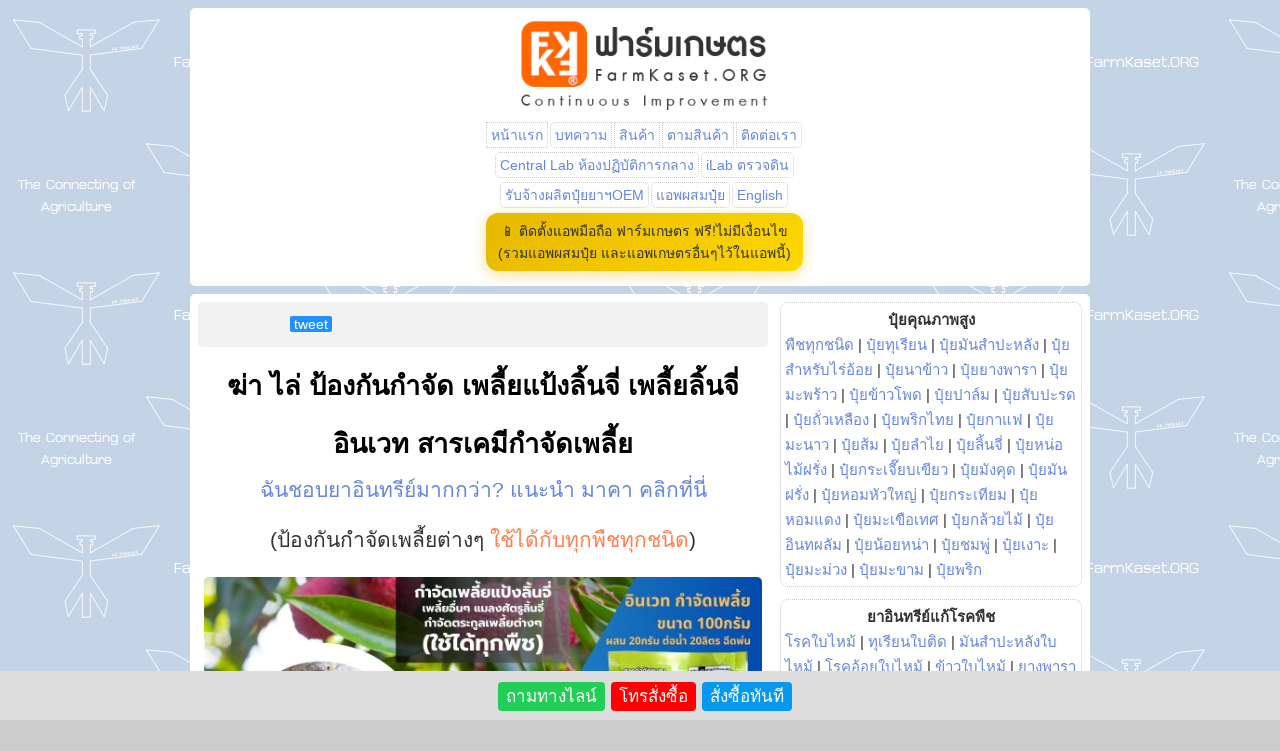

--- FILE ---
content_type: text/html; charset=utf-8
request_url: https://www.farmkaset.org/invet/default.aspx?for=%E0%B9%80%E0%B8%9E%E0%B8%A5%E0%B8%B5%E0%B9%89%E0%B8%A2%E0%B9%81%E0%B8%9B%E0%B9%89%E0%B8%87%E0%B8%A5%E0%B8%B4%E0%B9%89%E0%B8%99%E0%B8%88%E0%B8%B5%E0%B9%88%20%E0%B9%80%E0%B8%9E%E0%B8%A5%E0%B8%B5%E0%B9%89%E0%B8%A2%E0%B8%A5%E0%B8%B4%E0%B9%89%E0%B8%99%E0%B8%88%E0%B8%B5%E0%B9%88
body_size: 24075
content:


<!DOCTYPE html>
<html xmlns="http://www.w3.org/1999/xhtml">
<head><meta content="682192431906758" property="fb:app_id" /><title>
	เพลี้ยแป้งลิ้นจี่ เพลี้ยลิ้นจี่
</title><meta http-equiv="Content-Type" content="text/html; charset=utf-8" />
    <meta name="KEYWORDS" content="กำจัดเพลี้ย, ยาฆ่าเพลี้ย, เพลี้ยแป้งลิ้นจี่ เพลี้ยลิ้นจี่" />
    <meta name="DESCRIPTION" content="ฆ่า ไล่ ป้องกันกำจัด เพลี้ยแป้งลิ้นจี่ เพลี้ยลิ้นจี่ ด้วย อินเวท ไดโนทีฟูแรน กำจัดเพลี้ยต่างๆ" />
    <meta name="viewport" content="width=device-width,initial-scale=1.0" />

    <meta property="og:url" content="https://www.farmkaset.org/invet/default.aspx?for=เพลี้ยแป้งลิ้นจี่ เพลี้ยลิ้นจี่" />
    <meta property="og:type" content="article" />
    <meta property="og:title" content="เพลี้ยแป้งลิ้นจี่ เพลี้ยลิ้นจี่" />
    <meta property="og:description" content="ฆ่า ไล่ ป้องกันกำจัด เพลี้ยแป้งลิ้นจี่ เพลี้ยลิ้นจี่ ด้วย อินเวท สารป้องกันกำจัดเพลี้ย" />
    <meta property="og:image" content="https://www.farmkaset.org/invet/img/เพลี้ยแป้งลิ้นจี่ เพลี้ยลิ้นจี่.jpg" />

        <script type="text/javascript">

            function imgError(image) {
                image.onerror = "";
                image.src = "../html5/images/fk-page-banner.jpg";
                return true;
            }



        </script>


</head>
<body onload="doCalNow();">
<div id="fb-root"></div>
<script async defer crossorigin="anonymous" src="https://connect.facebook.net/th_TH/sdk.js#xfbml=1&version=v10.0&appId=682192431906758&autoLogAppEvents=1" nonce="WTCu8c0m"></script>
    


<script type="text/javascript" id="myscript" >

    function hideDiv(divID) {
        document.getElementById(divID).style.display = "none";
    }

</script> 

<meta name="viewport" content="width=device-width,initial-scale=1.0,minimum-scale=1.0">



<link rel="stylesheet" type="text/css" href="/html5/timeline-style.css?v=0.29" />

<div style="height: 8px;"></div>


<div id="top-header" class="container1" style="text-align: left;border-radius:5px; background-color: rgba(255, 255, 255, 1.0);">
    <div class="container1_row">
        <div class="container1_table" style="text-align: center; border-color: #cccccc; vertical-align: middle;  ">
            <a href="/html5/">
                <img id="fk-top-logo" src="/html5/img/fkv-logo.png?v=9.3" style="border-width: 0px; height:99px;" />
            </a>
            <div id="fk-top-text" style="vertical-align:middle;" class="info-font">
                <table class="info-font" style="margin: 0 auto;">
                    <tr>
                        <td style="border-width:1px;border-style:dotted;border-color:#cccccc;padding-left:4px;padding-right:4px;"><a href="/html5/timeline-search.aspx">หน้าแรก</a></td>
                        <td style="border-width:1px;border-style:dotted;border-color:#cccccc;padding-left:4px;padding-right:4px;border-top-left-radius:5px;border-bottom-left-radius:5px;"><a href="/blog">บทความ</a></td>
                        <td style="border-width:1px;border-style:dotted;border-color:#cccccc;padding-left:4px;padding-right:4px;"><a href="/blog/wProducts.aspx">สินค้า</a></td>
                        <td style="border-width:1px;border-style:dotted;border-color:#cccccc;padding-left:4px;padding-right:4px;"><a href="/blog/UpdateOrder.aspx">ตามสินค้า</a> </td>
                        <td style="border-width:1px;border-style:dotted;border-color:#cccccc;padding-left:4px;padding-right:4px;border-top-right-radius:5px;border-bottom-right-radius:5px;"><a href="/blog/GuestBookDetails.aspx?id=638841423044898487">ติดต่อเรา</a></td>
                    </tr>
                </table>
                <table class="info-font" style="margin: 0 auto;">
                    <tr>
                        <td style="border-width:1px;border-style:dotted;border-color:#cccccc;padding-left:4px;padding-right:4px;border-radius:5px;">
                            <a href="https://www.centrallab.online" target="_blank">
                                Central Lab ห้องปฏิบัติการกลาง
                            </a>
                        </td>
                        <td style="border-width:1px;border-style:dotted;border-color:#cccccc;padding-left:4px;padding-right:4px;border-radius:5px;">
                            <a href="https://www.iLab.work" target="_blank">
                                iLab ตรวจดิน
                            </a>
                        </td>
                    </tr>
                </table>
                <table class="info-font" style="margin: 0 auto;">
                    <tr>
                        <td style="border-width:1px;border-style:dotted;border-color:#cccccc;padding-left:4px;padding-right:4px;border-radius:5px;">
                            <a href="https://www.farmkaset.org/html5/timeline-details.aspx?topicid=6965">
                                รับจ้างผลิตปุ๋ยยาฯOEM
                            </a>
                        </td>
                        <td style="border-width:1px;border-style:dotted;border-color:#cccccc;padding-left:4px;padding-right:4px;border-radius:5px;">
                            <a href="https://www.farmkaset.org/html5/timeline-details-fer-mix.aspx">
                                แอพผสมปุ๋ย
                            </a>
                        </td>
                        <td style="border-width:1px;border-style:dotted;border-color:#cccccc;padding-left:4px;padding-right:4px;border-radius:5px;">
                            
                                    <a href="https://www-farmkaset-org.translate.goog/html5/timeline-search.aspx?forumid=0&condition&page=1&board_name&sort&search&_x_tr_sl=th&_x_tr_tl=en&_x_tr_hl=en&_x_tr_pto=wapp" target="_blank">
                                        English
                                    </a>
                            
                            
                        </td>
                    </tr>
                </table>
                <table class="info-font" style="margin: 0 auto;">
                    <tr>
                        <td>
<a href="https://play.google.com/store/apps/details?id=com.fk.farmkaset" 
   target="_blank" 
   style="
       display: inline-flex;
       align-items: center;
       justify-content: center;
       gap: 12px;
       padding: 7px 12px;
       background: linear-gradient(135deg, #e6b800 0%, #ffd700 100%);
       color: #333;
       text-decoration: none;
       border-radius: 12px;
       font-size: 14px;
       font-weight: 470;
       box-shadow: 0 4px 15px rgba(230, 184, 0, 0.4);
       transition: all 0.3s ease;
       border: none;
       cursor: pointer;
   "
   onmouseover="this.style.transform='translateY(-2px)'; this.style.boxShadow='0 6px 20px rgba(230, 184, 0, 0.5)'"
   onmouseout="this.style.transform='translateY(0)'; this.style.boxShadow='0 4px 15px rgba(230, 184, 0, 0.4)'"
   onmousedown="this.style.transform='translateY(1px)'"
   onmouseup="this.style.transform='translateY(-2px)'">
    📱 ติดตั้งแอพมือถือ ฟาร์มเกษตร ฟรี!ไม่มีเงื่อนไข<br />(รวมแอพผสมปุ๋ย และแอพเกษตรอื่นๆไว้ในแอพนี้)
</a>
                        </td>
                    </tr>
                </table>
            </div>
        </div>
    </div>
</div>

<div style="height: 4px;"></div>



    <form method="post" action="./default.aspx?for=%u0e40%u0e1e%u0e25%u0e35%u0e49%u0e22%u0e41%u0e1b%u0e49%u0e07%u0e25%u0e34%u0e49%u0e19%u0e08%u0e35%u0e48+%u0e40%u0e1e%u0e25%u0e35%u0e49%u0e22%u0e25%u0e34%u0e49%u0e19%u0e08%u0e35%u0e48" id="form1" accept-charset="UTF-8">
<div class="aspNetHidden">
<input type="hidden" name="__VIEWSTATE" id="__VIEWSTATE" value="jxoxkw5b6ZJjysTaJzbaEb/uaCrP7W6udyAzkYAoSC1SC1z0/+uRn/3X/AgMlGvNqoOhln6ugPEY8GjUQHtiuXFtk7mS/A299FSEF4jZo4cQnlUurxnzGetZvKG3DGYEcmM2IV1UXABnhurOHjtjRZfzjF9MZL0+6xCvkPiNGxJ/dFBGY1uDhWnUVZg0iwXC+dPAVxga8ImEaK3lwmiLgcr1Bj2f4nqbS2+eigBe01wEru5r6jm6pBbAkR3t5g6Fa5ddDl1nyxOPSCpvQKu+A0kmWvw5I2/zfQqJ9CNsoFu45o43zuTn/TL6x6CvSjcnunyquohF+HHjCG+kdWmG29lQOqRxtBrm7U5KEKlSZiaEy/RRLQcXw6q4MeE5XJu111d0FK5LCHmNMFGmaFeDgCu24m2+vbBYBwkoVP/IeO36P8F5FG6cIuu323n4N/LbAQwERImz5VXFjGonImULoZ4cpklU5l8zewcP+fPenT6sOSrWPIE7NcRKrTENGe6vQ5Kf1I4sxPxXfW901VRuFwB9UiOWaxdTwbvOlB60j4UJNK0/z3R5Hy57oydGgIX2ZhnuJhvNbEg233y9I3LFYvavvElpMKbQHPCStr3HUa4vcVDhGcWfismko5W02cv3HGaXh/bRjJ3nfAr8CTgfCmIQqA8pNcRUgOytvLO1BANKMJjLFnonsHR7epge+35Vh1v+O0NB3O6pxIYjNfKioa1AYrubyDg5x9JKYwnqrplOa0AhBxZPnMaQ9q5Nkz6iz3Ff0RlKVK9ut+7zp66/b+Zfqzs/l95UXnZJ8hYvUU88Pj3XRDDMmb9QUX7m8EwKFXtRcSH25TY5/JwaLAbBZeh1WpbgXymkkG6PyB5buAKNLEk7lzJMA55+z4OVtr0u+DZYPY3GZMm/FDI6lrrquNHegdndny2Mv2tK5wbSNCj+vwWVjz5rli/0HrqTJoTYPCXxS5aGhi0ceZ84NtHVZMAJyOJf7SaaF6ETNMICv8lB2NLMhKvYxnscI3HYxh9jc4yGIiPKQ/AOXDm1SUGNwohOFYy44CFoLr+F7IJPfknP4tVX4oogtOnLH9FVA8ppFAvgbtp0FjaLk7tUbcBFiIKiV7r47ZSm+xNSoU/GYi6vxaQf/HMsNJvRBhj6qfMRRGQYcrj6IhZO8ucWyaBjL0/vz9DSNT0IrhKjzikDJJ6X6z2BNovMa8JLZGucXpYV+FqdHGB5uUOP7wfUX6SBQeWk8vOw2iyTuY9TM9Na/VfYrliPJjnTPfnmgTKQSWpfPvQR/E8P2I2JIihHWB1fkbQ5nHr6k6B0LHnObDkDMDNexCbFpl7N0m0OynfriYy7KZRWJWY89MbI6k9UJ/wOxd9eggtmEAeJFbiTgMGGnGwuU+F5RScDxiSnHXJ8wPR26rJjaDuWScriw208+7JSS4ITH+uhlUT/umfkFbqz/9qEjokLH9LWroZPEDjllmYFLNaoT6G0pohP4cpyDFq5w6CzFxb/da3kPCRalRsDQoEhd1W1nPuyG0w3R4NBtCLzHDFemF5lV/+6iNeRUPPlRZ/[base64]/lyKqPK9qQzSMg4WiQVAZPZrYnjSW8VbMAsRDefuXHFU4I8BkpDBrdDA048hQH639fuiUBA9KzKzSm6uJCqcutSid8SJBflKpotGYFPl5MZikwSebGtRh/MuO24eU5Hu9yNvr7uL667iuGcfHe3zeZEIkFM+Fn7NXJmUmPW4nSejCjc1+L7Zp+1z6DSeQoatBidI8V9HjFyb+v6J15KXw74c1U2j0Yr9ZhPuo++3eb+FZZdfxr8yOP34KnXnLe0O8/pKoWkQZspdogCtY5Zuh0RWChvBMtuToj+MVgDmKywqnclMiJ2w1taTxCFqMxHXbYIDFCZQdLbJcJHH7RI3kOi+biQg7iVrzvLjtAhRXZD3HLw/yJA9GgN0fWgYNZOF2vJOXsmCXaF4bw80Gz+zvs1XgM/PDLbpHzExrOsbdLX5HRS46jeNZr65RgZH9RAGy5Gv7uQDKI7AGToOxqby+7dcaVIocjfqaOOp8ObnSFHcx1EadlCqc/prf2OJVHp1Sqgd+ibQwE+wgjRdLOwPEJpnzwR0jHMj6B66a5fdDdtMkNr3bSti9vCZkt7CHsD8dpikSzujRJRyM+7CsnRyDKtQh1gZUptpbBVJpMdnFq3OR7tD54yhY+y1NnjoLdJ8iYpaBg7hkNzoKLzZ3fz/s+MytOZqygroAU4KWGA3lUvO6cuyQCk9dfYBGBhvseamofAk5uSSMep1rPVTBMYLF2XkCDQ4CytiyDAKEExcaeMKSbKd71jmwCfxgKgWcK31Gs4BcBjzgPGq3H83m9IJ634sv1gduh48mmzdzX4DB+dIXkirmg1F8gzawusARagAQhZykHaOh5W/yn+jCHDc9GmAwjskxMbjbFYT6x1KV80NprY19dD+wsXwjus6o6k86Jcwx/dAUgPlL3JJz3HOM9lj/1FZ0+ZCY21ADGyyUc5axKTVC+vQHxFHnAxzRlxr2ZsNymCCbtUHVO0HqKr64bnJVdhR4NRtqXcbn52HqY3OxsjuZ4GeU4wK7gF2zr+05sqGCBbGslyAsYBFAT/+t749/pm+QT9sKskCp67yeEUf+mq700LGaM+p7bAIZ+e5b8e5RM9KqmvHmNAuzUsSpTaBFhTi05iSY1N2LX7JGrHrz298HZrB5UDJBpQb4AZaLvY4xwjZTrXSkUXo0ZHNEU97j/3Ss/7lf0b3Lz/PPlNzA==" />
</div>

<div class="aspNetHidden">

	<input type="hidden" name="__VIEWSTATEGENERATOR" id="__VIEWSTATEGENERATOR" value="8CC3EA43" />
	<input type="hidden" name="__VIEWSTATEENCRYPTED" id="__VIEWSTATEENCRYPTED" value="" />
</div>
        <div style="height:4px;"></div>
        <div class="container2" style="text-align: left;">
            <div class="container2_row">
                <div class="left65-35" style="vertical-align: top;">

                    <div>


                        <div style="text-align:right;" class="info-font">

                            <table style="border-width: 0px; width: 100%; border-color: black; border-style: solid; padding: 7px; border-radius: 4px; background-color: rgba(0, 0, 0, 0.05);">
                                <tr>
                                    <td style="vertical-align: middle;width:60px;">
                                        <div class="info-font">
                                            <div class="fb-share-button" data-href="https://www.farmkaset.org/invet/default.aspx?for=เพลี้ยแป้งลิ้นจี่ เพลี้ยลิ้นจี่" data-layout="button_count" data-size="small"><a target="_blank" href="https://www.facebook.com/sharer/sharer.php?u=https%3A%2F%2Fwww.farmkaset.org%2Finvet%2Fdefault.aspx?for=เพลี้ยแป้งลิ้นจี่ เพลี้ยลิ้นจี่;src=sdkpreparse" class="fb-xfbml-parse-ignore">แชร์</a></div>
                                        </div>
                        </td>
                                <td style="vertical-align: middle; width:60px;">
                                    <div class="info-font">
                                        <a class="twitter-share-button" target="_blank" style="border-width: 0px; border-color: deepskyblue; border-style: solid; padding: 0px; padding-left: 4px; padding-right: 4px; color: white; background-color: dodgerblue; border-radius: 2px;"
                                            href="https://twitter.com/intent/tweet?text=ฆ่า ไล่ ป้องกันกำจัด เพลี้ยแป้งลิ้นจี่ เพลี้ยลิ้นจี่ ด้วย อินเวท https://www.farmkaset.org/invet/default.aspx?for=เพลี้ยแป้งลิ้นจี่ เพลี้ยลิ้นจี่">tweet</a>
                                    </div>
                                </td>
                        <td style="vertical-align: middle;">
                            &nbsp;
                        </td>
                        </tr>
                            </table>
                        </div>
                        <div style="height:7px;"></div>

                        <div style="margin:0 auto; text-align:center;">
                            <h1>ฆ่า ไล่ ป้องกันกำจัด เพลี้ยแป้งลิ้นจี่ เพลี้ยลิ้นจี่<br /><br />อินเวท สารเคมีกำจัดเพลี้ย</h1>
                            <a href="/maka/default.aspx?for=เพลี้ยแป้งลิ้นจี่ เพลี้ยลิ้นจี่">ฉันชอบยาอินทรีย์มากกว่า? แนะนำ มาคา คลิกที่นี่</a>
                            <br /><br />
                            (ป้องกันกำจัดเพลี้ยต่างๆ <span style="color:coral;">ใช้ได้กับทุกพืชทุกชนิด</span>)
                            <br />
                            <br />
                            <img src="img/เพลี้ยแป้งลิ้นจี่ เพลี้ยลิ้นจี่.jpg" alt="ฆ่า ไล่ ป้องกัน กำจัด เพลี้ย ต่างๆ ใน เพลี้ยแป้งลิ้นจี่ เพลี้ยลิ้นจี่" title="ฆ่า ไล่ ป้องกัน กำจัด เพลี้ย ต่างๆ ใน เพลี้ยแป้งลิ้นจี่ เพลี้ยลิ้นจี่" />
                        </div>
                        <br />
                        อินเวท ฆ่า ไล่ ป้องกันกำจัด เพลี้ยแป้งลิ้นจี่ เพลี้ยลิ้นจี่ (ใช้ได้กับพืชทุกชนิด) อินเวทคือ ไดโนทีฟูแรน 
                        ที่มีศักยภาพสูงในการป้องกันกำจัดเพลี้ยต่างๆหลายชนิด สารกำจัดแมลงศัตรูพืช 
                        อินเวท ได้รับการออกแบบมาโดยเฉพาะเพื่อป้องกันและ กำจัด เพลี้ยแป้งลิ้นจี่ เพลี้ยลิ้นจี่ และเพลี้ยอื่นๆเช่น 
                        เพลี้ยอ่อน เพลี้ยไฟ เพลี้ยไก่แจ้ เพลี้ยกระโดดสีน้ำตาล 
                        เพลี้ยกระโดดต่างๆ เพลี้ยแป้ง เพลี้ยจักจั่น แมลงเกล็ด และแมลงปากดูดทุกชนิด ด้วยการใช้ อินเวท กำจัด เพลี้ยแป้งลิ้นจี่ เพลี้ยลิ้นจี่ 
                        สามารถมั่นใจได้ว่า พืชที่ปลูกจะปลอดจากเพลี้ยต่างๆ ทำให้ พืช 
                        มีสุขภาพดี ต้านทานต่อแมลงศัตรูพืช เจริญเติบโตได้อย่างรวดเร็ว และให้ผลผลิตที่ดี มีคุณภาพ
                        <br /><br />รายละเอียด วิธีใช้ และข้อมูลของ อินเวท โดยละเอียด เลื่อนอ่านด้านล่าง..

                        <br />
                        <br />
                        <div style="border-width:1px;border-radius:8px;border-style:dotted;border-color:#cccccc;padding:12px;">
                            📌ช่องทางสั่งซื้อ สอบถาม ได้ที่
                            <br /><br />
                            » LineID: <a href="https://line.me/ti/p/~@FarmKaset" target="_blank">@FarmKaset คลิกแอดไลน์</a>
                            <br /><br />
                            » โทร 090-592-8614 
                            <br /><br />
                            🔎ซื้อกับลาซาด้า ช้อปปี้ TikTok 
                            <br /><br />
                            » <a href="https://shopee.co.th/fkstarfer/22779757461" target="_blank">ซื้ออินเวท กับช้อปปี้ คลิกที่นี่</a>
                            <br /><br />
                            » <a href="https://www.lazada.co.th/products/invet-starfer-30-20-5-i4868871776-s20367266908.html" target="_blank">ซื้ออินเวท กับลาซาด้า คลิกที่นี่</a>
                            <br /><br />
                            » <a href="https://shop.tiktok.com/view/product/1729711216706292518" target="_blank">ซื้ออินเวท กับTikTok คลิกที่นี่</a>
                        </div>
                        <br />
                        💦อัตราผสมใช้ อินเวท
                        <br />
                        » อินเวท 20กรัม ต่อน้ำ 20ลิตร
                        <br />
                        » หรือ อินเวท 100กรัม ต่อน้ำ 100ลิตร
                        <br />
                        » 1 ไร่ ฉีดพ่นประมาณ 40 ลิตร (2 เป้)
                        <br />
                        <br />
                        <div style="border-radius:8px;padding:12px;background-color:antiquewhite;font-size:17px;">
                        <b>INVET (Dinotefuran) สำหรับ ฆ่า ไล่ ป้องกันกำจัด เพลี้ยแป้งลิ้นจี่ เพลี้ยลิ้นจี่ (ใช้ได้กับพืชทุกชนิด)</b>
                        <br />
                        <br /><b>คุณสมบัติ ใช้ป้องกันกำจัด..</b>
                            <br />»เพลี้ยอ่อน 
                            <br />»เพลี้ยไฟ 
                            <br />»เพลี้ยไก่แจ้ 
                            <br />»เพลี้ยกระโดดสีน้ำตาล 
                            <br />»เพลี้ยกระโดดต่างๆ 
                            <br />»เพลี้ยแป้ง 
                            <br />»เพลี้ยจักจั่น 
                            <br />»แมลงเกล็ด 
                            <br />»แมลงปากดูดทุกชนิด
                            <br />
                        <br /><b>อินเวทใช้ได้กับ..</b>
                            <br />»พืชทุกชนิด
                        <br />
                        <br />เพลี้ยแป้งลิ้นจี่ เพลี้ยลิ้นจี่ เมื่อเข้าทำลายพืช
                            เพลี้ยแป้งลิ้นจี่ เพลี้ยลิ้นจี่ จะเข้าดูดกินน้ำเลี้ยง และทำลายได้ทุกระยะช่วงอายุของพืช ไม่ว่าจะเป็น 
                            พืชแรกปลูก หรือ พืชวัยเจริญเติบโต และ พืชช่วงให้ผลผลิต
                            เพลี้ยแป้งลิ้นจี่ เพลี้ยลิ้นจี่ และเพลี้ยต่างๆ จะเข้าทำลาย โดยการดูดกินน้ำเลี้ยงที่ส่วนต่างๆของ 
                            ของพืช ที่ใบ ยอด กิ่งอ่อน ผล และส่วนอื่นๆ, เพลี้ยแป้งลิ้นจี่ เพลี้ยลิ้นจี่ 
                            ทำให้เกิดอาการพืชใบหงิก ยอดหงิก ต้นโทรม แคระ แกรน ไม่โต ไม่แตกยอด ไม่แตกใบ ส่งผลให้ พืชอ่อนแอ 
                            โตช้า ออกผลผลิตน้อย หรือไม่ได้ผลผลิต
                        <br />
                        <br /><b>อินเวท เป็นสาร ไดโนทีฟูแรนศักยภาพสูง ในการป้องกันกำจัดเพลี้ยแป้งลิ้นจี่ เพลี้ยลิ้นจี่ และเพลี้ยต่างๆ</b>
                        <br />ข้อดีหลักประการหนึ่งของ INVET คือความสามารถพิเศษในการป้องกันและกำจัดศัตรูพืชทำลายล้างหลากหลายชนิดที่มักระบาดในพืชต่างๆ 
                            สัตว์รบกวนเหล่านี้ ได้แก่ เพลี้ยอ่อน เพลี้ยไฟ เพลี้ยไก่แจ้ เพลี้ยกระโดดสีน้ำตาล (BPH) 
                            เพลี้ยกระโดดต่างๆ เพลี้ยแป้ง เพลี้ยจักจั่น แมลงเกล็ด และแมลงปากดูดทุกชนิด 
                        <br />
                        <br /><b>เพิ่มคุณภาพและผลผลิตของพืช ด้วยการ ฆ่า ไล่ ป้องกันกำจัด เพลี้ยแป้งลิ้นจี่ เพลี้ยลิ้นจี่</b>
                        <br />เมื่อใช้ อินเวท ในการป้องกันกำจัดเพลี้ยแป้งลิ้นจี่ เพลี้ยลิ้นจี่ และเพลี้ยต่างๆ จึงส่งผลให้ 
                            พืชที่ปลูก เจริญเติบโตได้อย่างเต็มที่ เมื่อพืชมีสุขภาพดี ไม่โดน เพลี้ยแป้งลิ้นจี่ เพลี้ยลิ้นจี่ เข้าทำลาย
                            ปลอดแมลงรบกวน จึงสามารถดึงธาตุอาหารในดินทางระบบราก และสร้างคลอโรฟิลล์ เพิ่มความเขียว สังเคราะห์แสงได้อย่างมีประสิทธิภาพ เพื่อน้ำไปใช้ในการเจริญเติบโต 
                            เสริมสร้างเนื้อเยื่อใหม่ ตลอดจนลำเลียงธาตุอาหาร ไปสะสมเป็นผลผลิตที่มีคุณภาพ
                        </div>
                        <br />
                        <br />


                </div>
                    <hr style="border-width:0px;border-bottom-width:1px;border-color:#cccccc;border-style:dotted;" />
                <div style="padding: 7px;">
               
                    <div id="add_post" style="display:block;">

                    <div class="youtube" style="margin: 0 auto;text-align:center;">
                        <iframe src="https://www.youtube.com/embed/Dk1PSd92BJE?autoplay=1&mute=1" frameborder="0" allow="accelerometer; autoplay; clipboard-write; encrypted-media; gyroscope; picture-in-picture" allowfullscreen class="video"></iframe>

                    </div>
                    <br />

                    

<div style="max-width: 1200px; margin: 0 auto; padding: 20px; font-family: 'Segoe UI', Tahoma, Geneva, Verdana, sans-serif; line-height: 1.6; color: #333;">
    
    <!-- Contact Header -->
    <div style="background: linear-gradient(135deg, #27ae60 0%, #2ecc71 100%); padding: 20px; border-radius: 15px; text-align: center; margin-bottom: 30px; box-shadow: 0 4px 15px rgba(46, 204, 113, 0.3);">
        <div style="display: inline-block; margin: 0 15px; color: white; font-weight: 600;">
            โทรศัพท์ <a href="tel:090592-8614" style="color: #fff3cd; text-decoration: none; font-weight: bold;">📞 090-592-8614</a>
        </div>
        <div style="display: inline-block; margin: 0 15px; color: white; font-weight: 600;">
            ไลน์ไอดี <a target="_blank" href="https://line.me/ti/p/~@FarmKaset" style="color: #fff3cd; text-decoration: none; font-weight: bold;">💬 @FarmKaset</a>
        </div>
    </div>

    <!-- Hero Section -->
    <div style="text-align: center; padding: 40px 20px; background: linear-gradient(135deg, #f8f9fa 0%, #e9ecef 100%); border-radius: 20px; margin-bottom: 40px;">
        <div style="font-size: 32px; font-weight: bold; color: #27ae60; margin-bottom: 15px;">🌾 ผลิตภัณฑ์เกษตรครบวงจร 🌾</div>
        <div style="font-size: 18px; color: #6c757d; max-width: 600px; margin: 0 auto;">จากเริ่มปลูก สู่การเก็บเกี่ยว ด้วยสินค้าคุณภาพ</div>
    </div>

    <!-- Stage 1: Growth Boosters -->
    <div style="background: linear-gradient(135deg, #e8f5e8 0%, #d4edda 100%); padding: 25px; border-radius: 15px; margin-bottom: 30px; border-left: 6px solid #28a745;">
        <div style="font-size: 24px; font-weight: bold; color: #155724; margin-bottom: 10px;">
            🌱 ขั้นตอนที่ 1: เริ่มต้นและเร่งการเจริญเติบโต
        </div>
        <div style="font-size: 16px; color: #155724;">สำหรับพืชที่เพิ่งปลูกหรือต้องการเร่งโต เร่งราก เร่งใบเขียว</div>
        
        <div style="background: white; padding: 20px; border-radius: 10px; margin: 20px 0; border: 1px solid #c3e6cb;">
            <div style="font-weight: 600; color: #155724; font-size: 16px; margin-bottom: 8px;">🎯 เป้าหมายขั้นตอนนี้</div>
            <div style="color: #155724;">ช่วยให้พืชมีรากแข็งแรง ใบเขียวแกร่ง และเติบโตเร็ว เป็นฐานที่ดีสำหรับการพัฒนาในขั้นตอนต่อไป</div>
        </div>
    </div>

    <div style="display: grid; grid-template-columns: repeat(auto-fit, minmax(350px, 1fr)); gap: 25px; margin-bottom: 40px;">
        
        <!-- FK-1 Product Card -->
        <div style="background: white; border-radius: 15px; padding: 25px; box-shadow: 0 8px 25px rgba(0,0,0,0.08); border: 1px solid #e9ecef; transition: transform 0.3s ease;">
            <div style="text-align: center; margin-bottom: 20px;">
                <img src="/html5/img/productscal/FK-1-1.jpg" alt="FK-1" style="width: 120px; height: 120px; object-fit: cover; border-radius: 10px; box-shadow: 0 4px 15px rgba(0,0,0,0.1);" />
            </div>
            <div style="font-size: 18px; font-weight: 600; color: #2c3e50; margin-bottom: 12px; text-align: center;">⭐ เอฟเค-1 (FK-1) - ตัวหลักเริ่มต้น</div>
            <div style="color: #6c757d; margin-bottom: 15px; text-align: center;">สูตรพิเศษสำหรับการเริ่มต้น ฟื้นฟูพืชที่อ่อนแอ เร่งการเจริญเติบโต เร่งระบบราก และกระตุ้นการออกดอก</div>
            
            <div style="background: #f8f9fa; padding: 15px; border-radius: 8px; margin: 15px 0;">
                <div style="font-weight: 600; color: #495057; font-size: 14px; margin-bottom: 8px;">✨ ประโยชน์เด่น:</div>
                <div style="font-size: 13px; color: #6c757d; line-height: 1.5;">
                    • เร่งโต เร่งใบเขียว เร่งราก<br>
                    • ฟื้นฟูพืชที่เสียหาย<br>
                    • เร่งดอก เหมาะสำหรับทุกพืช
                </div>
            </div>
            
            <div style="font-weight: 600; color: #27ae60; margin-bottom: 15px; text-align: center;">💰 1กล่อง (2กิโลกรัม) ราคา : 890 บาท</div>
            
            <div style="text-align: center;">
                <div style="margin-bottom: 10px;">
                    <span style="font-weight: 600; font-size: 14px; color: #495057;">🛒 สั่งซื้อ FK-1: </span>
                    <a target="_blank" href="https://www.lazada.co.th/products/fk-1-i512689-s591186.html" style="background: #ff6b00; color: white; padding: 6px 12px; border-radius: 5px; text-decoration: none; font-size: 12px; margin: 0 5px;">Lazada</a>
                    <a target="_blank" href="https://shopee.co.th/tanabutrbuakaew/7150205860" style="background: #ee4d2d; color: white; padding: 6px 12px; border-radius: 5px; text-decoration: none; font-size: 12px; margin: 0 5px;">Shopee</a>
                </div>
                <div>
                    <span style="font-weight: 600; font-size: 14px; color: #495057;">📱 ช่องทางอื่น: </span>
                    <a target="_blank" href="https://vt.tiktok.com/ZS2v2v4ac/" style="background: #000; color: white; padding: 6px 12px; border-radius: 5px; text-decoration: none; font-size: 12px; margin: 0 5px;">TikTok</a>
                    <a target="_blank" href="https://line.me/ti/p/~@FarmKaset" style="background: #00c300; color: white; padding: 6px 12px; border-radius: 5px; text-decoration: none; font-size: 12px; margin: 0 5px;">Line</a>
                </div>
            </div>
        </div>

        <!-- Starfer + Humic Combo -->
        <div style="background: white; border-radius: 15px; padding: 25px; box-shadow: 0 8px 25px rgba(0,0,0,0.08); border: 1px solid #e9ecef;">
            <div style="display: flex; justify-content: center; align-items: center; margin-bottom: 20px;">
                <img src="/html5/img/productscal/starfer1.png" alt="สตาร์เฟอร์ 30-20-5" style="width: 80px; height: 80px; object-fit: cover; border-radius: 8px;" />
                <span style="font-size: 24px; margin: 0 15px; color: #28a745;">+</span>
                <img src="/html5/img/productscal/humicfk1.jpg" alt="ฮิวมิค FK" style="width: 80px; height: 80px; object-fit: cover; border-radius: 8px;" />
            </div>
            
            <div style="font-size: 18px; font-weight: 600; color: #2c3e50; margin-bottom: 12px; text-align: center;">🚀 สตาร์เฟอร์ 30-20-5 + ฮิวมิคFK - เร่งต้น เร่งใบ</div>
            <div style="color: #6c757d; margin-bottom: 15px; text-align: center;">สูตรไนโตรเจนสูง เหมาะสำหรับช่วงต้นของการเจริญเติบโต เร่งใบเขียว เร่งต้นแข็งแรง</div>
            
            <div style="background: #f8f9fa; padding: 15px; border-radius: 8px; margin: 15px 0;">
                <div style="font-weight: 600; color: #495057; font-size: 14px; margin-bottom: 8px;">✨ ประโยชน์เด่น:</div>
                <div style="font-size: 13px; color: #6c757d; line-height: 1.5;">
                    • ไนโตรเจนสูง เร่งใบเขียวเข้ม<br>
                    • เร่งการเจริญเติบโตในช่วงแรก<br>
                    • ผสมสูตรเองได้ตามต้องการ
                </div>
            </div>
            
            <div style="background: #e8f5e8; padding: 12px; border-radius: 8px; margin: 12px 0; border-left: 4px solid #28a745;">
                <div style="font-weight: 600; color: #155724; font-size: 13px; margin-bottom: 5px;">💎 เหตุผลที่ใช้คู่กัน:</div>
                <div style="font-size: 12px; color: #155724; line-height: 1.4;">
                    ฮิวมิคแอซิดช่วยเพิ่มการดูดซับไนโตรเจนได้ 2-3 เท่า ทำให้ใบเขียวเข้มและโตเร็วกว่าปกติ ผสมฉีดพ่นพร้อมกันได้ทุกครั้ง
                </div>
            </div>
            
            <div style="font-weight: 600; color: #27ae60; margin-bottom: 15px; text-align: center;">💰 สตาร์เฟอร์: 250 บาท | ฮิวมิค 1kg: 250 บาท</div>
            
            <div style="text-align: center;">
                <div style="margin-bottom: 10px;">
                    <span style="font-weight: 600; font-size: 14px; color: #495057;">🛒 สั่งซื้อสตาร์เฟอร์: </span>
                    <a target="_blank" href="https://www.lazada.co.th/products/i4862588155.html" style="background: #ff6b00; color: white; padding: 6px 12px; border-radius: 5px; text-decoration: none; font-size: 12px; margin: 0 5px;">Lazada</a>
                    <a target="_blank" href="https://shopee.co.th/product/1049032417/23178881076/" style="background: #ee4d2d; color: white; padding: 6px 12px; border-radius: 5px; text-decoration: none; font-size: 12px; margin: 0 5px;">Shopee</a>
                </div>
                <div>
                    <span style="font-weight: 600; font-size: 14px; color: #495057;">🛒 สั่งซื้อฮิวมิค: </span>
                    <a target="_blank" href="https://www.lazada.co.th/products/i5259698969.html" style="background: #ff6b00; color: white; padding: 6px 12px; border-radius: 5px; text-decoration: none; font-size: 12px; margin: 0 5px;">Lazada</a>
                    <a target="_blank" href="https://shopee.co.th/fkstarfer/25033786553" style="background: #ee4d2d; color: white; padding: 6px 12px; border-radius: 5px; text-decoration: none; font-size: 12px; margin: 0 5px;">Shopee</a>
                </div>
            </div>
        </div>

        <!-- Humic FK -->
        <div style="background: white; border-radius: 15px; padding: 25px; box-shadow: 0 8px 25px rgba(0,0,0,0.08); border: 1px solid #e9ecef;">
            <div style="text-align: center; margin-bottom: 20px;">
                <img src="/html5/img/productscal/humicfk1.jpg" alt="ฮิวมิค FK" style="width: 120px; height: 120px; object-fit: cover; border-radius: 10px; box-shadow: 0 4px 15px rgba(0,0,0,0.1);" />
            </div>
            
            <div style="font-size: 18px; font-weight: 600; color: #2c3e50; margin-bottom: 12px; text-align: center;">💎 ฮิวมิคFK - ตัวช่วยเสริมพื้นฐาน</div>
            <div style="color: #6c757d; margin-bottom: 15px; text-align: center;">สารฮิวมิคแอซิดธรรมชาติ เพิ่มประสิทธิภาพการดูดซับปุ๋ย ปรับปรุงดิน ทำให้พืชแข็งแรงขึ้น</div>
            
            <div style="background: #f8f9fa; padding: 15px; border-radius: 8px; margin: 15px 0;">
                <div style="font-weight: 600; color: #495057; font-size: 14px; margin-bottom: 8px;">✨ ประโยชน์เด่น:</div>
                <div style="font-size: 13px; color: #6c757d; line-height: 1.5;">
                    • เพิ่มการดูดซับปุ๋ย 2-3 เท่า<br>
                    • ปรับปรุงโครงสร้างดิน<br>
                    • ใช้ได้ทุกพืช ผสมกับปุ๋ยอื่นได้
                </div>
            </div>
            
            <div style="font-weight: 600; color: #27ae60; margin-bottom: 8px; text-align: center;">💰 ขนาด 500g: 190 บาท | 1kg: 250 บาท</div>
            <div style="text-align: center; margin-bottom: 15px;">
                <small style="color: #6c757d;">💧 1kg ผสมน้ำได้ถึง 2,000 ลิตร</small>
            </div>
            
            <div style="text-align: center;">
                <div style="margin-bottom: 10px;">
                    <span style="font-weight: 600; font-size: 14px; color: #495057;">🛒 สั่งซื้อฮิวมิค: </span>
                    <a target="_blank" href="https://www.lazada.co.th/products/i5259698969.html" style="background: #ff6b00; color: white; padding: 6px 12px; border-radius: 5px; text-decoration: none; font-size: 12px; margin: 0 5px;">Lazada</a>
                    <a target="_blank" href="https://shopee.co.th/fkstarfer/25033786553" style="background: #ee4d2d; color: white; padding: 6px 12px; border-radius: 5px; text-decoration: none; font-size: 12px; margin: 0 5px;">Shopee</a>
                </div>
                <div>
                    <span style="font-weight: 600; font-size: 14px; color: #495057;">📱 ช่องทางอื่น: </span>
                    <a target="_blank" href="https://vt.tiktok.com/ZS2TPFbLw/" style="background: #000; color: white; padding: 6px 12px; border-radius: 5px; text-decoration: none; font-size: 12px; margin: 0 5px;">TikTok</a>
                    <a target="_blank" href="https://line.me/ti/p/~@FarmKaset" style="background: #00c300; color: white; padding: 6px 12px; border-radius: 5px; text-decoration: none; font-size: 12px; margin: 0 5px;">Line</a>
                </div>
            </div>
        </div>
    </div>

    <!-- Stage 2: Flowering & Fruiting -->
    <div style="background: linear-gradient(135deg, #fff3cd 0%, #ffeaa7 100%); padding: 25px; border-radius: 15px; margin-bottom: 30px; border-left: 6px solid #ffc107;">
        <div style="font-size: 24px; font-weight: bold; color: #856404; margin-bottom: 10px;">
            🌸 ขั้นตอนที่ 2: เร่งดอก เร่งผล และเพิ่มผลผลิต
        </div>
        <div style="font-size: 16px; color: #856404;">เมื่อพืชโตแข็งแรงแล้ว ก็ถึงเวลาเพิ่มขนาดผล น้ำหนัก และคุณภาพ</div>
        
        <div style="background: white; padding: 20px; border-radius: 10px; margin: 20px 0; border: 1px solid #f0d0a0;">
            <div style="font-weight: 600; color: #856404; font-size: 16px; margin-bottom: 8px;">🎯 เป้าหมายขั้นตอนนี้</div>
            <div style="color: #856404;">กระตุ้นการออกดอก ขยายขนาดผล เพิ่มน้ำหนัก และปรับปรุงคุณภาพผลผลิต เพื่อผลตอบแทนสูงสุด</div>
        </div>
    </div>

    <div style="display: grid; grid-template-columns: repeat(auto-fit, minmax(350px, 1fr)); gap: 25px; margin-bottom: 40px;">
        
        <!-- Starfer 10-40-10 + Humic -->
        <div style="background: white; border-radius: 15px; padding: 25px; box-shadow: 0 8px 25px rgba(0,0,0,0.08); border: 1px solid #e9ecef;">
            <div style="display: flex; justify-content: center; align-items: center; margin-bottom: 20px;">
                <img src="/html5/img/productscal/starfer2.png" alt="สตาร์เฟอร์ 10-40-10" style="width: 80px; height: 80px; object-fit: cover; border-radius: 8px;" />
                <span style="font-size: 24px; margin: 0 15px; color: #28a745;">+</span>
                <img src="/html5/img/productscal/humicfk1.jpg" alt="ฮิวมิค FK" style="width: 80px; height: 80px; object-fit: cover; border-radius: 8px;" />
            </div>
            
            <div style="font-size: 18px; font-weight: 600; color: #2c3e50; margin-bottom: 12px; text-align: center;">🌺 สตาร์เฟอร์ 10-40-10 + ฮิวมิคFK - เร่งราก เร่งดอก</div>
            <div style="color: #6c757d; margin-bottom: 15px; text-align: center;">สูตรฟอสฟอรัสสูง เหมาะสำหรับช่วงเร่งดอก ช่วยให้รากแข็งแรง ดอกออกเยอะ คุณภาพดี</div>
            
            <div style="background: #f8f9fa; padding: 15px; border-radius: 8px; margin: 15px 0;">
                <div style="font-weight: 600; color: #495057; font-size: 14px; margin-bottom: 8px;">✨ ประโยชน์เด่น:</div>
                <div style="font-size: 13px; color: #6c757d; line-height: 1.5;">
                    • ฟอสฟอรัสสูง เร่งดอก เร่งราก<br>
                    • เพิ่มการติดผล ลดการร่วง<br>
                    • เสริมความแข็งแรงของราก
                </div>
            </div>
            
            <div style="background: #e8f5e8; padding: 12px; border-radius: 8px; margin: 12px 0; border-left: 4px solid #28a745;">
                <div style="font-weight: 600; color: #155724; font-size: 13px; margin-bottom: 5px;">💎 เหตุผลที่ใช้คู่กัน:</div>
                <div style="font-size: 12px; color: #155724; line-height: 1.4;">
                    ฮิวมิคช่วยให้ฟอสฟอรัสถูกดูดซับง่ายขึ้น เร่งการเจริญเติบโตของราก และกระตุ้นการออกดอกได้ดีกว่าใช้เดี่ยว ผสมฉีดพ่นพร้อมกันได้
                </div>
            </div>
            
            <div style="font-weight: 600; color: #27ae60; margin-bottom: 15px; text-align: center;">💰 สตาร์เฟอร์: 250 บาท | ฮิวมิค 1kg: 250 บาท</div>
            
            <div style="text-align: center;">
                <div style="margin-bottom: 10px;">
                    <span style="font-weight: 600; font-size: 14px; color: #495057;">🛒 สั่งซื้อสตาร์เฟอร์: </span>
                    <a target="_blank" href="https://www.lazada.co.th/products/i4862324207.html" style="background: #ff6b00; color: white; padding: 6px 12px; border-radius: 5px; text-decoration: none; font-size: 12px; margin: 0 5px;">Lazada</a>
                    <a target="_blank" href="https://shopee.co.th/product/1049032417/21283662746/" style="background: #ee4d2d; color: white; padding: 6px 12px; border-radius: 5px; text-decoration: none; font-size: 12px; margin: 0 5px;">Shopee</a>
                </div>
            </div>
        </div>

        <!-- FK-3 -->
        <div style="background: white; border-radius: 15px; padding: 25px; box-shadow: 0 8px 25px rgba(0,0,0,0.08); border: 1px solid #e9ecef;">
            <div style="text-align: center; margin-bottom: 20px;">
                <img src="/html5/img/productscal/FK3-100.png" alt="FK-3" style="width: 120px; height: 120px; object-fit: cover; border-radius: 10px; box-shadow: 0 4px 15px rgba(0,0,0,0.1);" />
            </div>
            
            <div style="font-size: 18px; font-weight: 600; color: #2c3e50; margin-bottom: 12px; text-align: center;">⭐ FK-3 - ขยายผล เพิ่มน้ำหนัก (สำหรับผลไม้)</div>
            <div style="color: #6c757d; margin-bottom: 15px; text-align: center;">สูตรเฉพาะสำหรับพืชออกผล ช่วยขยายขนาดผล เพิ่มน้ำหนัก และปรับปรุงคุณภาพผลผลิต</div>
            
            <div style="background: #f8f9fa; padding: 15px; border-radius: 8px; margin: 15px 0;">
                <div style="font-weight: 600; color: #495057; font-size: 14px; margin-bottom: 8px;">✨ ประโยชน์เด่น:</div>
                <div style="font-size: 13px; color: #6c757d; line-height: 1.5;">
                    • ขยายขนาดผลไม้ เพิ่มน้ำหนัก<br>
                    • เพิ่มความหวาน ปรับปรุงรสชาติ<br>
                    • ใช้ได้กับผลไม้ทุกชนิด
                </div>
            </div>
            
            <div style="font-weight: 600; color: #27ae60; margin-bottom: 15px; text-align: center;">💰 1ชุด (2กิโลกรัม) ราคา : 950 บาท</div>
            
            <div style="text-align: center;">
                <div style="margin-bottom: 10px;">
                    <span style="font-weight: 600; font-size: 14px; color: #495057;">🛒 สั่งซื้อ FK-3: </span>
                    <a target="_blank" href="https://www.lazada.co.th/products/i3374375811.html" style="background: #ff6b00; color: white; padding: 6px 12px; border-radius: 5px; text-decoration: none; font-size: 12px; margin: 0 5px;">Lazada</a>
                    <a target="_blank" href="https://shopee.co.th/product/233601817/14848809122/" style="background: #ee4d2d; color: white; padding: 6px 12px; border-radius: 5px; text-decoration: none; font-size: 12px; margin: 0 5px;">Shopee</a>
                </div>
                <div>
                    <span style="font-weight: 600; font-size: 14px; color: #495057;">📱 ช่องทางอื่น: </span>
                    <a target="_blank" href="https://vt.tiktok.com/ZS2v2v4ac/" style="background: #000; color: white; padding: 6px 12px; border-radius: 5px; text-decoration: none; font-size: 12px; margin: 0 5px;">TikTok</a>
                    <a target="_blank" href="https://line.me/ti/p/~@FarmKaset" style="background: #00c300; color: white; padding: 6px 12px; border-radius: 5px; text-decoration: none; font-size: 12px; margin: 0 5px;">Line</a>
                </div>
            </div>
        </div>

        <!-- Starfer 15-5-30 + Humic -->
        <div style="background: white; border-radius: 15px; padding: 25px; box-shadow: 0 8px 25px rgba(0,0,0,0.08); border: 1px solid #e9ecef;">
            <div style="display: flex; justify-content: center; align-items: center; margin-bottom: 20px;">
                <img src="/html5/img/productscal/starfer3.png" alt="สตาร์เฟอร์ 15-5-30" style="width: 80px; height: 80px; object-fit: cover; border-radius: 8px;" />
                <span style="font-size: 24px; margin: 0 15px; color: #28a745;">+</span>
                <img src="/html5/img/productscal/humicfk1.jpg" alt="ฮิวมิค FK" style="width: 80px; height: 80px; object-fit: cover; border-radius: 8px;" />
            </div>
            
            <div style="font-size: 18px; font-weight: 600; color: #2c3e50; margin-bottom: 12px; text-align: center;">🍯 สตาร์เฟอร์ 15-5-30 + ฮิวมิคFK - เพิ่มผลผลิต เร่งแป้ง</div>
            <div style="color: #6c757d; margin-bottom: 15px; text-align: center;">สูตรโพแทสเซียมสูง เร่งการสร้างแป้ง น้ำตาล ขยายขนาดผล เหมาะสำหรับช่วงเก็บเกี่ยว</div>
            
            <div style="background: #f8f9fa; padding: 15px; border-radius: 8px; margin: 15px 0;">
                <div style="font-weight: 600; color: #495057; font-size: 14px; margin-bottom: 8px;">✨ ประโยชน์เด่น:</div>
                <div style="font-size: 13px; color: #6c757d; line-height: 1.5;">
                    • โพแทสเซียมสูง เร่งแป้ง สร้างน้ำตาล<br>
                    • ขยายขนาดผล เพิ่มน้ำหนัก<br>
                    • ปรับปรุงคุณภาพและรสชาติ
                </div>
            </div>
            
            <div style="background: #e8f5e8; padding: 12px; border-radius: 8px; margin: 12px 0; border-left: 4px solid #28a745;">
                <div style="font-weight: 600; color: #155724; font-size: 13px; margin-bottom: 5px;">💎 เหตุผลที่ใช้คู่กัน:</div>
                <div style="font-size: 12px; color: #155724; line-height: 1.4;">
                    ฮิวมิคช่วยส่งโพแทสเซียมเข้าสู่ผลได้เร็วขึ้น เพิ่มความหวาน แป้ง และน้ำหนักผลมากกว่าใช้เดี่ยว ผสมฉีดพ่นพร้อมกันได้ทุกครั้ง
                </div>
            </div>
            
            <div style="font-weight: 600; color: #27ae60; margin-bottom: 15px; text-align: center;">💰 สตาร์เฟอร์: 250 บาท | ฮิวมิค 1kg: 250 บาท</div>
            
            <div style="text-align: center;">
                <div style="margin-bottom: 10px;">
                    <span style="font-weight: 600; font-size: 14px; color: #495057;">🛒 สั่งซื้อสตาร์เฟอร์: </span>
                    <a target="_blank" href="https://www.lazada.co.th/products/i4862167651.html" style="background: #ff6b00; color: white; padding: 6px 12px; border-radius: 5px; text-decoration: none; font-size: 12px; margin: 0 5px;">Lazada</a>
                    <a target="_blank" href="https://shopee.co.th/product/1049032417/20992613509/" style="background: #ee4d2d; color: white; padding: 6px 12px; border-radius: 5px; text-decoration: none; font-size: 12px; margin: 0 5px;">Shopee</a>
                </div>
            </div>
        </div>
    </div>

    <!-- Stage 3: Specialized Crops -->
    <div style="background: linear-gradient(135deg, #e6f3ff 0%, #cce7ff 100%); padding: 25px; border-radius: 15px; margin-bottom: 30px; border-left: 6px solid #007bff;">
        <div style="font-size: 24px; font-weight: bold; color: #004085; margin-bottom: 10px;">
            🌾 ขั้นตอนที่ 3: สูตรเฉพาะทางสำหรับพืชเศรษฐกิจ
        </div>
        <div style="font-size: 16px; color: #004085;">สูตรพิเศษที่ออกแบบมาเฉพาะสำหรับผลไม้ ข้าว อ้อย และมันสำปะหลัง</div>
        
        <div style="background: white; padding: 20px; border-radius: 10px; margin: 20px 0; border: 1px solid #b3d7ff;">
            <div style="font-weight: 600; color: #004085; font-size: 16px; margin-bottom: 8px;">🎯 เป้าหมายขั้นตอนนี้</div>
            <div style="color: #004085;">ใช้สูตรที่ปรับแต่งมาเฉพาะสำหรับพืชแต่ละชนิด เพื่อผลผลิตและคุณภาพที่ดีที่สุด รวมถึงการใช้ FK-1 ร่วมด้วย</div>
        </div>
    </div>

    <div style="display: grid; grid-template-columns: repeat(auto-fit, minmax(350px, 1fr)); gap: 25px; margin-bottom: 40px;">
        
        <!-- FK-1 + FK-3 for Fruits -->
        <div style="background: white; border-radius: 15px; padding: 25px; box-shadow: 0 8px 25px rgba(0,0,0,0.08); border: 1px solid #e9ecef;">
            <div style="display: flex; justify-content: center; align-items: center; margin-bottom: 20px;">
                <img src="/html5/img/productscal/FK-1-1.jpg" alt="FK-1" style="width: 80px; height: 80px; object-fit: cover; border-radius: 8px;" />
                <span style="font-size: 24px; margin: 0 15px; color: #28a745;">+</span>
                <img src="/html5/img/productscal/FK3-100.png" alt="FK-3" style="width: 80px; height: 80px; object-fit: cover; border-radius: 8px;" />
            </div>
            
            <div style="font-size: 18px; font-weight: 600; color: #2c3e50; margin-bottom: 12px; text-align: center;">🍇 FK-1 + FK-3 - สำหรับผลไม้ทุกชนิด</div>
            <div style="color: #6c757d; margin-bottom: 15px; text-align: center;">ชุดคู่สำหรับผลไม้ทุกชนิด เริ่มด้วย FK-1 เพื่อฟื้นฟูและเร่งโต ตามด้วย FK-3 เพื่อขยายผลและเพิ่มน้ำหนัก</div>
            
            <div style="background: #f8f9fa; padding: 15px; border-radius: 8px; margin: 15px 0;">
                <div style="font-weight: 600; color: #495057; font-size: 14px; margin-bottom: 8px;">✨ ประโยชน์คู่:</div>
                <div style="font-size: 13px; color: #6c757d; line-height: 1.5;">
                    • FK-1: เร่งโต เร่งใบเขียว เร่งราก<br>
                    • FK-3: ขยายผล เพิ่มน้ำหนัก เพิ่มความหวาน<br>
                    • เหมาะกับผลไม้ทุกชนิด
                </div>
            </div>
            
            <div style="background: #fff3cd; padding: 12px; border-radius: 8px; margin: 12px 0; border-left: 4px solid #ffc107;">
                <div style="font-weight: 600; color: #856404; font-size: 13px; margin-bottom: 5px;">⏰ ช่วงเวลาการใช้:</div>
                <div style="font-size: 12px; color: #856404; line-height: 1.4;">
                    FK-1: ใช้หลังปลูก 1-4 สัปดาห์ และเมื่อต้องการฟื้นฟูพืช<br>
                    FK-3: ใช้เมื่อผลเริ่มติด ช่วงผลอ่อน ก่อนเก็บเกี่ยว 2-4 สัปดาห์
                </div>
            </div>
            
            <div style="font-weight: 600; color: #27ae60; margin-bottom: 15px; text-align: center;">💰 FK-1: 890 บาท | FK-3: 950 บาท</div>
            
            <div style="text-align: center;">
                <div style="margin-bottom: 10px;">
                    <span style="font-weight: 600; font-size: 14px; color: #495057;">🛒 สั่งซื้อ FK-1: </span>
                    <a target="_blank" href="https://www.lazada.co.th/products/fk-1-i512689-s591186.html" style="background: #ff6b00; color: white; padding: 6px 12px; border-radius: 5px; text-decoration: none; font-size: 12px; margin: 0 5px;">Lazada</a>
                    <a target="_blank" href="https://shopee.co.th/tanabutrbuakaew/7150205860" style="background: #ee4d2d; color: white; padding: 6px 12px; border-radius: 5px; text-decoration: none; font-size: 12px; margin: 0 5px;">Shopee</a>
                </div>
                <div>
                    <span style="font-weight: 600; font-size: 14px; color: #495057;">🛒 สั่งซื้อ FK-3: </span>
                    <a target="_blank" href="https://www.lazada.co.th/products/i3374375811.html" style="background: #ff6b00; color: white; padding: 6px 12px; border-radius: 5px; text-decoration: none; font-size: 12px; margin: 0 5px;">Lazada</a>
                    <a target="_blank" href="https://shopee.co.th/product/233601817/14848809122/" style="background: #ee4d2d; color: white; padding: 6px 12px; border-radius: 5px; text-decoration: none; font-size: 12px; margin: 0 5px;">Shopee</a>
                </div>
            </div>
        </div>

        <!-- FK-1 + FK-3R for Rice -->
        <div style="background: white; border-radius: 15px; padding: 25px; box-shadow: 0 8px 25px rgba(0,0,0,0.08); border: 1px solid #e9ecef;">
            <div style="display: flex; justify-content: center; align-items: center; margin-bottom: 20px;">
                <img src="/html5/img/productscal/FK-1-1.jpg" alt="FK-1" style="width: 80px; height: 80px; object-fit: cover; border-radius: 8px;" />
                <span style="font-size: 24px; margin: 0 15px; color: #28a745;">+</span>
                <img src="/html5/img/productscal/FK-3R-1.jpg" alt="FK-3R" style="width: 80px; height: 80px; object-fit: cover; border-radius: 8px;" />
            </div>
            
            <div style="font-size: 18px; font-weight: 600; color: #2c3e50; margin-bottom: 12px; text-align: center;">🌾 FK-1 + FK-3R - เฉพาะสำหรับข้าว (Rice)</div>
            <div style="color: #6c757d; margin-bottom: 15px; text-align: center;">ชุดคู่สำหรับข้าว เริ่มด้วย FK-1 เพื่อเร่งโตและแข็งแรง ตามด้วย FK-3R เพื่อรวงยาว เมล็ดเต็ม</div>
            
            <div style="background: #f8f9fa; padding: 15px; border-radius: 8px; margin: 15px 0;">
                <div style="font-weight: 600; color: #495057; font-size: 14px; margin-bottom: 8px;">✨ ประโยชน์คู่:</div>
                <div style="font-size: 13px; color: #6c757d; line-height: 1.5;">
                    • FK-1: เร่งโต เร่งใบเขียว เร่งแตกกอ<br>
                    • FK-3R: รวงยาว เมล็ดเต็ม น้ำหนัก 1,000 เมล็ดสูง<br>
                    • เพิ่มผลผลิตต่อไร่
                </div>
            </div>
            
            <div style="background: #fff3cd; padding: 12px; border-radius: 8px; margin: 12px 0; border-left: 4px solid #ffc107;">
                <div style="font-weight: 600; color: #856404; font-size: 13px; margin-bottom: 5px;">⏰ ช่วงเวลาการใช้:</div>
                <div style="font-size: 12px; color: #856404; line-height: 1.4;">
                    FK-1: หลังหว่าน 15-45 วัน และเมื่อข้าวใบเหลือง<br>
                    FK-3R: ช่วงตั้งท้อง ออกรวง และก่อนข้าวสุก 2-3 สัปดาห์
                </div>
            </div>
            
            <div style="font-weight: 600; color: #27ae60; margin-bottom: 15px; text-align: center;">💰 FK-1: 890 บาท | FK-3R: 950 บาท</div>
            
            <div style="text-align: center;">
                <div>
                    <span style="font-weight: 600; font-size: 14px; color: #495057;">🛒 สั่งซื้อ FK-3R: </span>
                    <a target="_blank" href="https://www.lazada.co.th/products/fk-fk-3r-i512660-s13022824225.html" style="background: #ff6b00; color: white; padding: 6px 12px; border-radius: 5px; text-decoration: none; font-size: 12px; margin: 0 5px;">Lazada</a>
                    <a target="_blank" href="https://shopee.co.th/tanabutrbuakaew/5350822008" style="background: #ee4d2d; color: white; padding: 6px 12px; border-radius: 5px; text-decoration: none; font-size: 12px; margin: 0 5px;">Shopee</a>
                </div>
            </div>
        </div>

        <!-- FK-1 + FK-3S for Sugarcane -->
        <div style="background: white; border-radius: 15px; padding: 25px; box-shadow: 0 8px 25px rgba(0,0,0,0.08); border: 1px solid #e9ecef;">
            <div style="display: flex; justify-content: center; align-items: center; margin-bottom: 20px;">
                <img src="/html5/img/productscal/FK-1-1.jpg" alt="FK-1" style="width: 80px; height: 80px; object-fit: cover; border-radius: 8px;" />
                <span style="font-size: 24px; margin: 0 15px; color: #28a745;">+</span>
                <img src="/html5/img/productscal/FK-3S-1.jpg" alt="FK-3S" style="width: 80px; height: 80px; object-fit: cover; border-radius: 8px;" />
            </div>
            
            <div style="font-size: 18px; font-weight: 600; color: #2c3e50; margin-bottom: 12px; text-align: center;">🎯 FK-1 + FK-3S - เฉพาะสำหรับอ้อย (Sugarcane)</div>
            <div style="color: #6c757d; margin-bottom: 15px; text-align: center;">ชุดคู่สำหรับอ้อย เริ่มด้วย FK-1 เพื่อเร่งโตและแตกหน่อ ตามด้วย FK-3S เพื่อลำสูง ความหวาน CCS สูง</div>
            
            <div style="background: #f8f9fa; padding: 15px; border-radius: 8px; margin: 15px 0;">
                <div style="font-weight: 600; color: #495057; font-size: 14px; margin-bottom: 8px;">✨ ประโยชน์คู่:</div>
                <div style="font-size: 13px; color: #6c757d; line-height: 1.5;">
                    • FK-1: เร่งโต เร่งแตกหน่อ ลำแข็งแรง<br>
                    • FK-3S: ลำสูง ปล้องยาว เพิ่มค่า CCS<br>
                    • น้ำหนักต่อลำเพิ่มขึ้น
                </div>
            </div>
            
            <div style="background: #fff3cd; padding: 12px; border-radius: 8px; margin: 12px 0; border-left: 4px solid #ffc107;">
                <div style="font-weight: 600; color: #856404; font-size: 13px; margin-bottom: 5px;">⏰ ช่วงเวลาการใช้:</div>
                <div style="font-size: 12px; color: #856404; line-height: 1.4;">
                    FK-1: หลังปลูก 1-3 เดือน และเมื่ออ้อยใบเหลือง<br>
                    FK-3S: อายุ 6-10 เดือน และก่อนตัด 2-3 เดือน
                </div>
            </div>
            
            <div style="font-weight: 600; color: #27ae60; margin-bottom: 15px; text-align: center;">💰 FK-1: 890 บาท | FK-3S: 950 บาท</div>
            
            <div style="text-align: center;">
                <div>
                    <span style="font-weight: 600; font-size: 14px; color: #495057;">🛒 สั่งซื้อ FK-3S: </span>
                    <a target="_blank" href="https://www.lazada.co.th/products/fk-3s-css-i514017-s592734.html" style="background: #ff6b00; color: white; padding: 6px 12px; border-radius: 5px; text-decoration: none; font-size: 12px; margin: 0 5px;">Lazada</a>
                    <a target="_blank" href="https://shopee.co.th/tanabutrbuakaew/5850848075" style="background: #ee4d2d; color: white; padding: 6px 12px; border-radius: 5px; text-decoration: none; font-size: 12px; margin: 0 5px;">Shopee</a>
                </div>
            </div>
        </div>

        <!-- FK-1 + FK-3C for Cassava -->
        <div style="background: white; border-radius: 15px; padding: 25px; box-shadow: 0 8px 25px rgba(0,0,0,0.08); border: 1px solid #e9ecef;">
            <div style="display: flex; justify-content: center; align-items: center; margin-bottom: 20px;">
                <img src="/html5/img/productscal/FK-1-1.jpg" alt="FK-1" style="width: 80px; height: 80px; object-fit: cover; border-radius: 8px;" />
                <span style="font-size: 24px; margin: 0 15px; color: #28a745;">+</span>
                <img src="/html5/img/productscal/FK-3C-1.jpg" alt="FK-3C" style="width: 80px; height: 80px; object-fit: cover; border-radius: 8px;" />
            </div>
            
            <div style="font-size: 18px; font-weight: 600; color: #2c3e50; margin-bottom: 12px; text-align: center;">🥔 FK-1 + FK-3C - เฉพาะสำหรับมันสำปะหลัง (Cassava)</div>
            <div style="color: #6c757d; margin-bottom: 15px; text-align: center;">ชุดคู่สำหรับมันสำปะหลัง เริ่มด้วย FK-1 เพื่อต้นแข็งแรง ตามด้วย FK-3C เพื่อหัวมันดก โตใหญ่ แป้งสูง</div>
            
            <div style="background: #f8f9fa; padding: 15px; border-radius: 8px; margin: 15px 0;">
                <div style="font-weight: 600; color: #495057; font-size: 14px; margin-bottom: 8px;">✨ ประโยชน์คู่:</div>
                <div style="font-size: 13px; color: #6c757d; line-height: 1.5;">
                    • FK-1: เร่งโต ต้นแข็งแรง ทนแล้ง<br>
                    • FK-3C: หัวมันดก โตใหญ่ เปอร์เซ็นต์แป้งสูง<br>
                    • น้ำหนักต่อต้นเพิ่มขึ้นมาก
                </div>
            </div>
            
            <div style="background: #fff3cd; padding: 12px; border-radius: 8px; margin: 12px 0; border-left: 4px solid #ffc107;">
                <div style="font-weight: 600; color: #856404; font-size: 13px; margin-bottom: 5px;">⏰ ช่วงเวลาการใช้:</div>
                <div style="font-size: 12px; color: #856404; line-height: 1.4;">
                    FK-1: หลังปลูก 1-4 เดือน และเมื่อมันใบเหลือง<br>
                    FK-3C: อายุ 6-10 เดือน และก่อนขุด 2-3 เดือน
                </div>
            </div>
            
            <div style="font-weight: 600; color: #27ae60; margin-bottom: 15px; text-align: center;">💰 FK-1: 890 บาท | FK-3C: 950 บาท</div>
            
            <div style="text-align: center;">
                <div>
                    <span style="font-weight: 600; font-size: 14px; color: #495057;">🛒 สั่งซื้อ FK-3C: </span>
                    <a target="_blank" href="https://www.lazada.co.th/products/fk-3c-i511286-s589565.html" style="background: #ff6b00; color: white; padding: 6px 12px; border-radius: 5px; text-decoration: none; font-size: 12px; margin: 0 5px;">Lazada</a>
                    <a target="_blank" href="https://shopee.co.th/tanabutrbuakaew/3850497493" style="background: #ee4d2d; color: white; padding: 6px 12px; border-radius: 5px; text-decoration: none; font-size: 12px; margin: 0 5px;">Shopee</a>
                </div>
            </div>
        </div>
    </div>

    <!-- Stage 4: Protection -->
    <div style="background: linear-gradient(135deg, #fff0f5 0%, #fce4ec 100%); padding: 25px; border-radius: 15px; margin-bottom: 30px; border-left: 6px solid #dc3545;">
        <div style="font-size: 24px; font-weight: bold; color: #721c24; margin-bottom: 10px;">
            🛡️ ขั้นตอนที่ 4: ป้องกันและกำจัดศัตรูพืช
        </div>
        <div style="font-size: 16px; color: #721c24;">ป้องกันโรคพืช แมลงศัตรูพืช และวัชพืช เพื่อผลผลิตที่สมบูรณ์</div>
    </div>

    <div style="display: grid; grid-template-columns: repeat(auto-fit, minmax(350px, 1fr)); gap: 25px; margin-bottom: 40px;">
        
        <!-- Thiamethoxam + Humic -->
        <div style="background: white; border-radius: 15px; padding: 25px; box-shadow: 0 8px 25px rgba(0,0,0,0.08); border: 1px solid #e9ecef;">
            <div style="display: flex; justify-content: center; align-items: center; margin-bottom: 20px;">
                <img src="/html5/img/productscal/TATS1.png" alt="ไทอะมีทอกแซม" style="width: 80px; height: 80px; object-fit: cover; border-radius: 8px;" />
                <span style="font-size: 24px; margin: 0 15px; color: #28a745;">+</span>
                <img src="/html5/img/productscal/humicfk1.jpg" alt="ฮิวมิค FK" style="width: 80px; height: 80px; object-fit: cover; border-radius: 8px;" />
            </div>
            
            <div style="font-size: 18px; font-weight: 600; color: #2c3e50; margin-bottom: 12px; text-align: center;">🐛 ไทอะมีทอกแซม + ฮิวมิคFK - กำจัดแมลงปากดูด</div>
            <div style="color: #6c757d; margin-bottom: 15px; text-align: center;">สารอินทรีย์ป้องกันกำจัดเพลี้ยทุกชนิด แมลงปากดูด หนอนชอนใบ และโล่ปลาดาว</div>
            
            <div style="background: #f8f9fa; padding: 15px; border-radius: 8px; margin: 15px 0;">
                <div style="font-weight: 600; color: #495057; font-size: 14px; margin-bottom: 8px;">✨ ป้องกันศัตรูพืช:</div>
                <div style="font-size: 13px; color: #6c757d; line-height: 1.5;">
                    • เพลี้ยไฟ เพลี้ยแป้ง เพลี้ยไก่แจ้<br>
                    • แมลงปากดูดทุกชนิด<br>
                    • หนอนชอนใบ โล่ปลาดาว
                </div>
            </div>
            
            <div style="background: #e8f5e8; padding: 12px; border-radius: 8px; margin: 12px 0; border-left: 4px solid #28a745;">
                <div style="font-weight: 600; color: #155724; font-size: 13px; margin-bottom: 5px;">💎 เหตุผลที่ใช้คู่กัน:</div>
                <div style="font-size: 12px; color: #155724; line-height: 1.4;">
                    ฮิวมิคช่วยเพิ่มประสิทธิภาพการติดผิวใบ ทำให้สารกำจัดแมลงทำงานได้นานขึ้น และช่วยฟื้นฟูพืชหลังถูกแมลงทำลาย ผสมฉีดพ่นพร้อมกันได้
                </div>
            </div>
            
            <div style="font-weight: 600; color: #27ae60; margin-bottom: 15px; text-align: center;">💰 ไทอะมีทอกแซม 100g: 69 บาท | ฮิวมิค 1kg: 250 บาท</div>
            
            <div style="text-align: center;">
                <div style="margin-bottom: 10px;">
                    <span style="font-weight: 600; font-size: 14px; color: #495057;">🛒 สั่งซื้อไทอะมีทอกแซม: </span>
                    <a target="_blank" href="https://www.lazada.co.th/products/i5391055419.html" style="background: #ff6b00; color: white; padding: 6px 12px; border-radius: 5px; text-decoration: none; font-size: 12px; margin: 0 5px;">Lazada</a>
                    <a target="_blank" href="https://shopee.co.th/fkstarfer/26763768920" style="background: #ee4d2d; color: white; padding: 6px 12px; border-radius: 5px; text-decoration: none; font-size: 12px; margin: 0 5px;">Shopee</a>
                </div>
            </div>
        </div>

        <!-- Pannon + Humic -->
        <div style="background: white; border-radius: 15px; padding: 25px; box-shadow: 0 8px 25px rgba(0,0,0,0.08); border: 1px solid #e9ecef;">
            <div style="display: flex; justify-content: center; align-items: center; margin-bottom: 20px;">
                <img src="/html5/img/productscal/pannon1.jpg" alt="แพนน่อน" style="width: 80px; height: 80px; object-fit: cover; border-radius: 8px;" />
                <span style="font-size: 24px; margin: 0 15px; color: #28a745;">+</span>
                <img src="/html5/img/productscal/humicfk1.jpg" alt="ฮิวมิค FK" style="width: 80px; height: 80px; object-fit: cover; border-radius: 8px;" />
            </div>
            
            <div style="font-size: 18px; font-weight: 600; color: #2c3e50; margin-bottom: 12px; text-align: center;">🍄 แพนน่อน + ฮิวมิคFK - กำจัดโรคเชื้อรา</div>
            <div style="color: #6c757d; margin-bottom: 15px; text-align: center;">สารป้องกันกำจัดโรคพืชจากเชื้อราหลายชนิด เหมาะสำหรับทุกพืช ใช้ได้ตลอดปี</div>
            
            <div style="background: #f8f9fa; padding: 15px; border-radius: 8px; margin: 15px 0;">
                <div style="font-weight: 600; color: #495057; font-size: 14px; margin-bottom: 8px;">✨ ป้องกันโรคพืช:</div>
                <div style="font-size: 13px; color: #6c757d; line-height: 1.5;">
                    • ใบไหม้ ใบจุด ใบติด กิ่งแห้ง<br>
                    • ราน้ำค้าง ราสนิม ไปทอปธอร่า<br>
                    • แอนแทรคโนส กุ้งแห้ง
                </div>
            </div>
            
            <div style="background: #e8f5e8; padding: 12px; border-radius: 8px; margin: 12px 0; border-left: 4px solid #28a745;">
                <div style="font-weight: 600; color: #155724; font-size: 13px; margin-bottom: 5px;">💎 เหตุผลที่ใช้คู่กัน:</div>
                <div style="font-size: 12px; color: #155724; line-height: 1.4;">
                    ฮิวมิคช่วยเสริมความแข็งแรงให้พืช ทำให้ต้านทานโรคได้ดีขึ้น และช่วยฟื้นฟูพืชที่เสียหายจากโรคเร็วกว่า ผสมฉีดพ่นพร้อมกันได้
                </div>
            </div>
            
            <div style="font-weight: 600; color: #27ae60; margin-bottom: 15px; text-align: center;">💰 แพนน่อน 1kg: 390 บาท | ฮิวมิค 1kg: 250 บาท</div>
            
            <div style="text-align: center;">
                <div style="margin-bottom: 10px;">
                    <span style="font-weight: 600; font-size: 14px; color: #495057;">🛒 สั่งซื้อแพนน่อน: </span>
                    <a target="_blank" href="https://www.lazada.co.th/products/i5349827698.html" style="background: #ff6b00; color: white; padding: 6px 12px; border-radius: 5px; text-decoration: none; font-size: 12px; margin: 0 5px;">Lazada</a>
                    <a target="_blank" href="https://shopee.co.th/fkstarfer/24985868430" style="background: #ee4d2d; color: white; padding: 6px 12px; border-radius: 5px; text-decoration: none; font-size: 12px; margin: 0 5px;">Shopee</a>
                </div>
            </div>
        </div>

        <!-- Invet + Humic -->
        <div style="background: white; border-radius: 15px; padding: 25px; box-shadow: 0 8px 25px rgba(0,0,0,0.08); border: 1px solid #e9ecef;">
            <div style="display: flex; justify-content: center; align-items: center; margin-bottom: 20px;">
                <img src="/html5/img/productscal/invet.png" alt="อินเวท" style="width: 80px; height: 80px; object-fit: cover; border-radius: 8px;" />
                <span style="font-size: 24px; margin: 0 15px; color: #28a745;">+</span>
                <img src="/html5/img/productscal/humicfk1.jpg" alt="ฮิวมิค FK" style="width: 80px; height: 80px; object-fit: cover; border-radius: 8px;" />
            </div>
            
            <div style="font-size: 18px; font-weight: 600; color: #2c3e50; margin-bottom: 12px; text-align: center;">⚡ อินเวท + ฮิวมิคFK - เคมีกำจัดเพลี้ยแรงแล้ว</div>
            <div style="color: #6c757d; margin-bottom: 15px; text-align: center;">สารเคมีประสิทธิภาพสูง กำจัดเพลี้ยทุกชนิด ใช้ได้ทุกพืช สำหรับการระบาดหนัก</div>
            
            <div style="background: #e8f5e8; padding: 12px; border-radius: 8px; margin: 12px 0; border-left: 4px solid #28a745;">
                <div style="font-weight: 600; color: #155724; font-size: 13px; margin-bottom: 5px;">💎 เหตุผลที่ใช้คู่กัน:</div>
                <div style="font-size: 12px; color: #155724; line-height: 1.4;">
                    ฮิวมิคช่วยลดความเครียดของพืชจากสารเคมี และช่วยฟื้นฟูพืชหลังการฉีดพ่นให้แข็งแรงเร็วขึ้น ผสมฉีดพ่นพร้อมกันได้
                </div>
            </div>
            
            <div style="font-weight: 600; color: #27ae60; margin-bottom: 15px; text-align: center;">💰 อินเวท: 250 บาท | ฮิวมิค 1kg: 250 บาท</div>
            
            <div style="text-align: center;">
                <div style="margin-bottom: 10px;">
                    <span style="font-weight: 600; font-size: 14px; color: #495057;">🛒 สั่งซื้ออินเวท: </span>
                    <a target="_blank" href="https://www.lazada.co.th/products/i4868871776.html" style="background: #ff6b00; color: white; padding: 6px 12px; border-radius: 5px; text-decoration: none; font-size: 12px; margin: 0 5px;">Lazada</a>
                    <a target="_blank" href="https://shopee.co.th/product/1049032417/22779757461/" style="background: #ee4d2d; color: white; padding: 6px 12px; border-radius: 5px; text-decoration: none; font-size: 12px; margin: 0 5px;">Shopee</a>
                </div>
            </div>
        </div>

        <!-- Maxza + Humic -->
        <div style="background: white; border-radius: 15px; padding: 25px; box-shadow: 0 8px 25px rgba(0,0,0,0.08); border: 1px solid #e9ecef;">
            <div style="display: flex; justify-content: center; align-items: center; margin-bottom: 20px;">
                <img src="/html5/img/productscal/maxza.png" alt="แม็กซ่า" style="width: 80px; height: 80px; object-fit: cover; border-radius: 8px;" />
                <span style="font-size: 24px; margin: 0 15px; color: #28a745;">+</span>
                <img src="/html5/img/productscal/humicfk1.jpg" alt="ฮิวมิค FK" style="width: 80px; height: 80px; object-fit: cover; border-radius: 8px;" />
            </div>
            
            <div style="font-size: 18px; font-weight: 600; color: #2c3e50; margin-bottom: 12px; text-align: center;">💚 แม็กซ่า + ฮิวมิคFK - สร้างภูมิต้านทาน</div>
            <div style="color: #6c757d; margin-bottom: 15px; text-align: center;">สารสังเคราะห์คลอโรฟิลล์ ประกอบด้วยแมกนีเซียม ซิงค์ เร่งเขียว สร้างภูมิต้านทานโรค</div>
            
            <div style="background: #f8f9fa; padding: 15px; border-radius: 8px; margin: 15px 0;">
                <div style="font-weight: 600; color: #495057; font-size: 14px; margin-bottom: 8px;">✨ ประโยชน์เด่น:</div>
                <div style="font-size: 13px; color: #6c757d; line-height: 1.5;">
                    • เร่งใบเขียวเข้ม เพิ่มคลอโรฟิลล์<br>
                    • สร้างภูมิต้านทานโรค<br>
                    • เสริมแมกนีเซียม ซิงค์
                </div>
            </div>
            
            <div style="background: #e8f5e8; padding: 12px; border-radius: 8px; margin: 12px 0; border-left: 4px solid #28a745;">
                <div style="font-weight: 600; color: #155724; font-size: 13px; margin-bottom: 5px;">💎 เหตุผลที่ใช้คู่กัน:</div>
                <div style="font-size: 12px; color: #155724; line-height: 1.4;">
                    ฮิวมิคช่วยเพิ่มการดูดซับแมกนีเซียมและซิงค์ ทำให้ใบเขียวเข้มกว่า และสร้างภูมิต้านทานได้ดีกว่าใช้เดี่ยว ผสมฉีดพ่นพร้อมกันได้
                </div>
            </div>
            
            <div style="font-weight: 600; color: #27ae60; margin-bottom: 15px; text-align: center;">💰 แม็กซ่า: 250 บาท | ฮิวมิค 1kg: 250 บาท</div>
            
            <div style="text-align: center;">
                <div style="margin-bottom: 10px;">
                    <span style="font-weight: 600; font-size: 14px; color: #495057;">🛒 สั่งซื้อแม็กซ่า: </span>
                    <a target="_blank" href="https://www.lazada.co.th/products/i4876249283.html" style="background: #ff6b00; color: white; padding: 6px 12px; border-radius: 5px; text-decoration: none; font-size: 12px; margin: 0 5px;">Lazada</a>
                    <a target="_blank" href="https://shopee.co.th/product/1049032417/18184318092/" style="background: #ee4d2d; color: white; padding: 6px 12px; border-radius: 5px; text-decoration: none; font-size: 12px; margin: 0 5px;">Shopee</a>
                </div>
            </div>
        </div>
    </div>

    <!-- Stage 5: Promotion Packages -->
    <div style="background: linear-gradient(135deg, #f3e5f5 0%, #e1bee7 100%); padding: 25px; border-radius: 15px; margin-bottom: 30px; border-left: 6px solid #9c27b0;">
        <div style="font-size: 24px; font-weight: bold; color: #4a148c; margin-bottom: 10px;">
            🎁 ขั้นตอนที่ 5: ชุดโปรโมชั่นสุดคุ้ม
        </div>
        <div style="font-size: 16px; color: #4a148c;">แพ็คเกจคู่ที่ประหยัดและได้ผลดี รวมถึงสินค้ายอดนิยมจาก Lazada</div>
    </div>

    <div style="display: grid; grid-template-columns: repeat(auto-fit, minmax(350px, 1fr)); gap: 25px; margin-bottom: 40px;">
        
        <!-- Promotion Package -->
        <div style="background: white; border-radius: 15px; padding: 25px; box-shadow: 0 8px 25px rgba(0,0,0,0.08); border: 1px solid #e9ecef;">
            <div style="text-align: center; margin-bottom: 20px;">
                <img src="/html5/img/productscal/FKT250-IS250.jpg" alt="FKT250-IS250" style="width: 120px; height: 120px; object-fit: cover; border-radius: 10px; box-shadow: 0 4px 15px rgba(0,0,0,0.1);" />
            </div>
            
            <div style="font-size: 18px; font-weight: 600; color: #2c3e50; margin-bottom: 12px; text-align: center;">🔥 โปรฯเล็กยอดฮิต - บำรุง + ป้องกัน</div>
            <div style="color: #6c757d; margin-bottom: 15px; text-align: center;">ชุดคู่สุดคุ้ม FKT 250cc + ไอเอส 250cc ทั้งบำรุงและป้องกันโรค ในราคาเดียว</div>
            
            <div style="background: #f8f9fa; padding: 15px; border-radius: 8px; margin: 15px 0;">
                <div style="font-weight: 600; color: #495057; font-size: 14px; margin-bottom: 8px;">✨ ได้ 2 ประโยชน์:</div>
                <div style="font-size: 13px; color: #6c757d; line-height: 1.5;">
                    • FK ธรรมชาตินิยม: บำรุงฟื้นฟู<br>
                    • ไอเอส: ป้องกันโรคราต่างๆ<br>
                    • ผสมน้ำได้รวม 100 ลิตร
                </div>
            </div>
            
            <div style="font-weight: 600; color: #27ae60; margin-bottom: 8px; text-align: center;">💰 ราคาพิเศษ : 499 บาท</div>
            <div style="text-align: center; margin-bottom: 15px;">
                <small style="color: #28a745;">(ปกติ 740 บาท ประหยัด 241 บาท!)</small>
            </div>
            
            <div style="text-align: center;">
                <div>
                    <span style="font-weight: 600; font-size: 14px; color: #495057;">🛒 สั่งซื้อโปรพิเศษ: </span>
                    <a target="_blank" href="https://www.lazada.co.th/products/fk-i2900008736-s10601703534.html" style="background: #ff6b00; color: white; padding: 6px 12px; border-radius: 5px; text-decoration: none; font-size: 12px; margin: 0 5px;">Lazada</a>
                    <a target="_blank" href="https://shopee.co.th/product/233601817/8995904807/" style="background: #ee4d2d; color: white; padding: 6px 12px; border-radius: 5px; text-decoration: none; font-size: 12px; margin: 0 5px;">Shopee</a>
                </div>
            </div>
        </div>

        <!-- IS + Humic - Best Seller -->
        <div style="background: white; border-radius: 15px; padding: 25px; box-shadow: 0 8px 25px rgba(0,0,0,0.08); border: 1px solid #e9ecef; position: relative;">
            <div style="position: absolute; top: 10px; right: 10px; background: #ff4757; color: white; padding: 5px 10px; border-radius: 15px; font-size: 12px; font-weight: 600;">🏆 #1 ขายดี</div>
            
            <div style="display: flex; justify-content: center; align-items: center; margin-bottom: 20px;">
                <img src="/html5/img/productscal/is1l.png" alt="ไอเอส 1ลิตร" style="width: 80px; height: 80px; object-fit: cover; border-radius: 8px;" />
                <span style="font-size: 24px; margin: 0 15px; color: #28a745;">+</span>
                <img src="/html5/img/productscal/humicfk1.jpg" alt="ฮิวมิค FK" style="width: 80px; height: 80px; object-fit: cover; border-radius: 8px;" />
            </div>
            
            <div style="font-size: 18px; font-weight: 600; color: #2c3e50; margin-bottom: 12px; text-align: center;">🌟 ไอเอส + ฮิวมิคFK - ยอดขายอันดับ 1 บน Lazada</div>
            <div style="color: #6c757d; margin-bottom: 15px; text-align: center;">สินค้าขายดีที่สุดในหมวดโรคพืช ป้องกันกำจัดโรคใบไหม้ โรคราต่างๆ ได้ผลจริง</div>
            
            <div style="background: #f8f9fa; padding: 15px; border-radius: 8px; margin: 15px 0;">
                <div style="font-weight: 600; color: #495057; font-size: 14px; margin-bottom: 8px;">✨ ทำไมขายดี:</div>
                <div style="font-size: 13px; color: #6c757d; line-height: 1.5;">
                    • ได้ผลจริง ราคาไม่แพง<br>
                    • ป้องกันโรคได้หลายชนิด<br>
                    • ใช้ง่าย ปลอดภัย
                </div>
            </div>
            
            <div style="background: #e8f5e8; padding: 12px; border-radius: 8px; margin: 12px 0; border-left: 4px solid #28a745;">
                <div style="font-weight: 600; color: #155724; font-size: 13px; margin-bottom: 5px;">💎 เหตุผลที่ใช้คู่กัน:</div>
                <div style="font-size: 12px; color: #155724; line-height: 1.4;">
                    ฮิวมิคช่วยเสริมภูมิต้านทานธรรมชาติให้พืช ทำให้ป้องกันโรคได้ยาวนานขึ้น และลดการใช้สารเคมีลงได้ ผสมฉีดพ่นพร้อมกันได้
                </div>
            </div>
            
            <div style="font-weight: 600; color: #27ae60; margin-bottom: 15px; text-align: center;">💰 ไอเอส 1L: 450 บาท | ฮิวมิค 1kg: 250 บาท</div>
            
            <div style="text-align: center;">
                <div>
                    <span style="font-weight: 600; font-size: 14px; color: #495057;">🛒 สั่งซื้อไอเอส: </span>
                    <a target="_blank" href="https://www.lazada.co.th/products/fk-i518015-s597443.html" style="background: #ff6b00; color: white; padding: 6px 12px; border-radius: 5px; text-decoration: none; font-size: 12px; margin: 0 5px;">Lazada</a>
                    <a target="_blank" href="https://shopee.co.th/tanabutrbuakaew/5749399079" style="background: #ee4d2d; color: white; padding: 6px 12px; border-radius: 5px; text-decoration: none; font-size: 12px; margin: 0 5px;">Shopee</a>
                </div>
            </div>
        </div>

        <!-- Maka + Humic -->
        <div style="background: white; border-radius: 15px; padding: 25px; box-shadow: 0 8px 25px rgba(0,0,0,0.08); border: 1px solid #e9ecef;">
            <div style="display: flex; justify-content: center; align-items: center; margin-bottom: 20px;">
                <img src="/html5/img/productscal/maka.png" alt="มาคา" style="width: 80px; height: 80px; object-fit: cover; border-radius: 8px;" />
                <span style="font-size: 24px; margin: 0 15px; color: #28a745;">+</span>
                <img src="/html5/img/productscal/humicfk1.jpg" alt="ฮิวมิค FK" style="width: 80px; height: 80px; object-fit: cover; border-radius: 8px;" />
            </div>
            
            <div style="font-size: 18px; font-weight: 600; color: #2c3e50; margin-bottom: 12px; text-align: center;">🦗 มาคา + ฮิวมิคFK - กำจัดเพลี้ย แมลงศัตรูพืช</div>
            <div style="color: #6c757d; margin-bottom: 15px; text-align: center;">สารอินทรีย์ป้องกันกำจัดเพลี้ย แมลงศัตรูพืช ใช้ได้ทุกพืช ปลอดภัยต่อสิ่งแวดล้อม</div>
            
            <div style="background: #f8f9fa; padding: 15px; border-radius: 8px; margin: 15px 0;">
                <div style="font-weight: 600; color: #495057; font-size: 14px; margin-bottom: 8px;">✨ ประโยชน์เด่น:</div>
                <div style="font-size: 13px; color: #6c757d; line-height: 1.5;">
                    • กำจัดเพลี้ยทุกชนิด<br>
                    • แมลงศัตรูพืชต่างๆ<br>
                    • ปลอดภัย เป็นมิตรกับสิ่งแวดล้อม
                </div>
            </div>
            
            <div style="background: #e8f5e8; padding: 12px; border-radius: 8px; margin: 12px 0; border-left: 4px solid #28a745;">
                <div style="font-weight: 600; color: #155724; font-size: 13px; margin-bottom: 5px;">💎 เหตุผลที่ใช้คู่กัน:</div>
                <div style="font-size: 12px; color: #155724; line-height: 1.4;">
                    ฮิวมิคช่วยเพิ่มการติดผิวใบของสารอินทรีย์ ทำให้ได้ผลนานขึ้น และช่วยฟื้นฟูพืชหลังถูกแมลงทำลายเร็วกว่า ผสมฉีดพ่นพร้อมกันได้
                </div>
            </div>
            
            <div style="font-weight: 600; color: #27ae60; margin-bottom: 15px; text-align: center;">💰 มาคา 1L: 470 บาท | ฮิวมิค 1kg: 250 บาท</div>
            
            <div style="text-align: center;">
                <div style="margin-bottom: 10px;">
                    <span style="font-weight: 600; font-size: 14px; color: #495057;">🛒 สั่งซื้อมาคา: </span>
                    <a target="_blank" href="https://www.lazada.co.th/products/fk-i517946-s597364.html" style="background: #ff6b00; color: white; padding: 6px 12px; border-radius: 5px; text-decoration: none; font-size: 12px; margin: 0 5px;">Lazada</a>
                    <a target="_blank" href="https://shopee.co.th/tanabutrbuakaew/7949845662" style="background: #ee4d2d; color: white; padding: 6px 12px; border-radius: 5px; text-decoration: none; font-size: 12px; margin: 0 5px;">Shopee</a>
                </div>
            </div>
        </div>

        <!-- FK Natural + Humic -->
        <div style="background: white; border-radius: 15px; padding: 25px; box-shadow: 0 8px 25px rgba(0,0,0,0.08); border: 1px solid #e9ecef;">
            <div style="display: flex; justify-content: center; align-items: center; margin-bottom: 20px;">
                <img src="/html5/img/productscal/FKT1L-100.png" alt="FKT1L" style="width: 80px; height: 80px; object-fit: cover; border-radius: 8px;" />
                <span style="font-size: 24px; margin: 0 15px; color: #28a745;">+</span>
                <img src="/html5/img/productscal/humicfk1.jpg" alt="ฮิวมิค FK" style="width: 80px; height: 80px; object-fit: cover; border-radius: 8px;" />
            </div>
            
            <div style="font-size: 18px; font-weight: 600; color: #2c3e50; margin-bottom: 12px; text-align: center;">🌿 FK ธรรมชาตินิยม + ฮิวมิคFK</div>
            <div style="color: #6c757d; margin-bottom: 15px; text-align: center;">ปุ๋ยธรรมชาติ ปลอดภัยต่อผู้ใช้ และผู้บริโภค</div>
            
            <div style="background: #f8f9fa; padding: 15px; border-radius: 8px; margin: 15px 0;">
                <div style="font-weight: 600; color: #495057; font-size: 14px; margin-bottom: 8px;">✨ ปุ๋ยธรรมชาติ ปลอดภัย:</div>
                <div style="font-size: 13px; color: #6c757d; line-height: 1.5;">
                    • พืชทุกชนิด โตไว ใบเขียว ทนแล้ง<br>
                    • ผลิตภัณฑ์ปลอดภัย<br>
                    • เป็นมิตรกับสิ่งแวดล้อม
                </div>
            </div>
            
            <div style="background: #e8f5e8; padding: 12px; border-radius: 8px; margin: 12px 0; border-left: 4px solid #28a745;">
                <div style="font-weight: 600; color: #155724; font-size: 13px; margin-bottom: 5px;">💎 เหตุผลที่ใช้คู่กัน:</div>
                <div style="font-size: 12px; color: #155724; line-height: 1.4;">
                    ฮิวมิคช่วยเพิ่มประสิทธิภาพการดูดซับธาตุอาหารธรรมชาติ ทำให้พืชแข็งแรงและทนแล้งได้ดีกว่าใช้เดี่ยว ผสมฉีดพ่นพร้อมกันได้
                </div>
            </div>
            
            <div style="font-weight: 600; color: #27ae60; margin-bottom: 15px; text-align: center;">💰 FK-T 1L: 890 บาท | ฮิวมิค 1kg: 250 บาท</div>
            
            <div style="text-align: center;">
                <div style="margin-bottom: 10px;">
                    <span style="font-weight: 600; font-size: 14px; color: #495057;">🛒 สั่งซื้อ FK-T: </span>
                    <a target="_blank" href="https://www.lazada.co.th/products/fk-fk-i3879082698-s14857611683.html" style="background: #ff6b00; color: white; padding: 6px 12px; border-radius: 5px; text-decoration: none; font-size: 12px; margin: 0 5px;">Lazada</a>
                    <a target="_blank" href="https://shopee.co.th/product/233601817/17173495077/" style="background: #ee4d2d; color: white; padding: 6px 12px; border-radius: 5px; text-decoration: none; font-size: 12px; margin: 0 5px;">Shopee</a>
                </div>
            </div>
        </div>

        <!-- Metalaxyl + Humic -->
        <div style="background: white; border-radius: 15px; padding: 25px; box-shadow: 0 8px 25px rgba(0,0,0,0.08); border: 1px solid #e9ecef;">
            <div style="display: flex; justify-content: center; align-items: center; margin-bottom: 20px;">
                <img src="/html5/img/productscal/metalaxyl.png" alt="เมทาแลคซิล" style="width: 80px; height: 80px; object-fit: cover; border-radius: 8px;" />
                <span style="font-size: 24px; margin: 0 15px; color: #28a745;">+</span>
                <img src="/html5/img/productscal/humicfk1.jpg" alt="ฮิวมิค FK" style="width: 80px; height: 80px; object-fit: cover; border-radius: 8px;" />
            </div>
            
            <div style="font-size: 18px; font-weight: 600; color: #2c3e50; margin-bottom: 12px; text-align: center;">💊 เมทาแลคซิล + ฮิวมิคFK - เคมีป้องกันโรค ราต่างๆในพืช</div>
            <div style="color: #6c757d; margin-bottom: 15px; text-align: center;">สารเคมีประสิทธิภาพสูง ป้องกันกำจัดโรคพืช โรคใบไหม้ ใบจุด ราน้ำค้าง ราสนิม โรคจากเชื้อราทุกชนิด</div>
            
            <div style="background: #f8f9fa; padding: 15px; border-radius: 8px; margin: 15px 0;">
                <div style="font-weight: 600; color: #495057; font-size: 14px; margin-bottom: 8px;">✨ ประโยชน์เด่น:</div>
                <div style="font-size: 13px; color: #6c757d; line-height: 1.5;">
                    • แก้ปัญหาโรครุนแรง<br>
                    • ได้ผลเร็ว ครอบคลุมโรคหลายชนิด<br>
                    • สำหรับการระบาดหนัก
                </div>
            </div>
            
            <div style="background: #e8f5e8; padding: 12px; border-radius: 8px; margin: 12px 0; border-left: 4px solid #28a745;">
                <div style="font-weight: 600; color: #155724; font-size: 13px; margin-bottom: 5px;">💎 เหตุผลที่ใช้คู่กัน:</div>
                <div style="font-size: 12px; color: #155724; line-height: 1.4;">
                    ฮิวมิคช่วยลดความเครียดจากสารเคมี และเร่งการฟื้นฟูพืชหลังการรักษาโรค ทำให้พืชแข็งแรงเร็วขึ้น ผสมฉีดพ่นพร้อมกันได้
                </div>
            </div>
            
            <div style="font-weight: 600; color: #27ae60; margin-bottom: 15px; text-align: center;">💰 เมทาแลคซิล: 450 บาท | ฮิวมิค 1kg: 250 บาท</div>
            
            <div style="text-align: center;">
                <div style="margin-bottom: 10px;">
                    <span style="font-weight: 600; font-size: 14px; color: #495057;">🛒 สั่งซื้อเมทาแลคซิล: </span>
                    <a target="_blank" href="https://www.lazada.co.th/products/i4869050576.html" style="background: #ff6b00; color: white; padding: 6px 12px; border-radius: 5px; text-decoration: none; font-size: 12px; margin: 0 5px;">Lazada</a>
                    <a target="_blank" href="https://shopee.co.th/product/1049032417/21583981382/" style="background: #ee4d2d; color: white; padding: 6px 12px; border-radius: 5px; text-decoration: none; font-size: 12px; margin: 0 5px;">Shopee</a>
                </div>
                <div>
                    <span style="font-weight: 600; font-size: 14px; color: #495057;">📱 ช่องทางอื่น: </span>
                    <a target="_blank" href="https://shop.tiktok.com/view/product/1729711506424236838" style="background: #000; color: white; padding: 6px 12px; border-radius: 5px; text-decoration: none; font-size: 12px; margin: 0 5px;">TikTok</a>
                    <a target="_blank" href="https://line.me/ti/p/~@FarmKaset" style="background: #00c300; color: white; padding: 6px 12px; border-radius: 5px; text-decoration: none; font-size: 12px; margin: 0 5px;">Line</a>
                </div>
            </div>
        </div>

        <!-- Carron + Humic -->
        <div style="background: white; border-radius: 15px; padding: 25px; box-shadow: 0 8px 25px rgba(0,0,0,0.08); border: 1px solid #e9ecef;">
            <div style="display: flex; justify-content: center; align-items: center; margin-bottom: 20px;">
                <img src="/html5/img/productscal/carron.png" alt="คาร์รอน" style="width: 80px; height: 80px; object-fit: cover; border-radius: 8px;" />
                <span style="font-size: 24px; margin: 0 15px; color: #28a745;">+</span>
                <img src="/html5/img/productscal/humicfk1.jpg" alt="ฮิวมิค FK" style="width: 80px; height: 80px; object-fit: cover; border-radius: 8px;" />
            </div>
            
            <div style="font-size: 18px; font-weight: 600; color: #2c3e50; margin-bottom: 12px; text-align: center;">🌿 คาร์รอน + ฮิวมิคFK - กำจัดหญ้า คุมวัชพืช</div>
            <div style="color: #6c757d; margin-bottom: 15px; text-align: center;">ยากำจัดหญ้าและวัชพืช ครอบคลุมทั้งใบแคบและใบกว้าง ได้ผลดี ราคาประหยัด</div>
            
            <div style="background: #f8f9fa; padding: 15px; border-radius: 8px; margin: 15px 0;">
                <div style="font-weight: 600; color: #495057; font-size: 14px; margin-bottom: 8px;">✨ ประโยชน์เด่น:</div>
                <div style="font-size: 13px; color: #6c757d; line-height: 1.5;">
                    • กำจัดหญ้าใบแคบ ใบกว้าง<br>
                    • คุมวัชพืชได้ยาวนาน<br>
                    • ประหยัด ได้ผลดี
                </div>
            </div>
            
            <div style="background: #fff3cd; padding: 12px; border-radius: 8px; margin: 12px 0; border-left: 4px solid #ffc107;">
                <div style="font-weight: 600; color: #856404; font-size: 13px; margin-bottom: 5px;">⚠️ หมายเหตุพิเศษ:</div>
                <div style="font-size: 12px; color: #856404; line-height: 1.4;">
                    หลังฉีดกำจัดวัชพืช ใช้ฮิวมิคช่วยฟื้นฟูดินและเสริมความแข็งแรงให้พืชหลัก ป้องกันการกลับมาของวัชพืช ใช้แยกเวลา 3-7 วันหลังฉีดคาร์รอน
                </div>
            </div>
            
            <div style="font-weight: 600; color: #27ae60; margin-bottom: 15px; text-align: center;">💰 คาร์รอน: 450 บาท | ฮิวมิค 1kg: 250 บาท</div>
            
            <div style="text-align: center;">
                <div style="margin-bottom: 10px;">
                    <span style="font-weight: 600; font-size: 14px; color: #495057;">🛒 สั่งซื้อคาร์รอน: </span>
                    <a target="_blank" href="https://www.lazada.co.th/products/i4869177169.html" style="background: #ff6b00; color: white; padding: 6px 12px; border-radius: 5px; text-decoration: none; font-size: 12px; margin: 0 5px;">Lazada</a>
                    <a target="_blank" href="https://shopee.co.th/product/1049032417/22479776565/" style="background: #ee4d2d; color: white; padding: 6px 12px; border-radius: 5px; text-decoration: none; font-size: 12px; margin: 0 5px;">Shopee</a>
                </div>
                <div>
                    <span style="font-weight: 600; font-size: 14px; color: #495057;">📱 ช่องทางอื่น: </span>
                    <a target="_blank" href="https://line.me/ti/p/~@FarmKaset" style="background: #00c300; color: white; padding: 6px 12px; border-radius: 5px; text-decoration: none; font-size: 12px; margin: 0 5px;">Line</a>
                </div>
            </div>
        </div>
    </div>

    <!-- Summary Section -->
    <div style="text-align: center; padding: 40px 20px; background: linear-gradient(135deg, #f8f9fa 0%, #e9ecef 100%); border-radius: 20px; margin-bottom: 40px;">
        <div style="font-size: 28px; font-weight: bold; color: #27ae60; margin-bottom: 20px;">🎯 สรุปขั้นตอนการใช้ผลิตภัณฑ์</div>
        
        <div style="max-width: 800px; margin: 0 auto; text-align: left; background: white; padding: 25px; border-radius: 15px; box-shadow: 0 4px 15px rgba(0,0,0,0.05);">
            <div style="margin-bottom: 15px; color: #2c3e50; font-size: 16px;">
                <strong>ขั้นตอนแนะนำ:</strong>
            </div>
            <div style="margin-bottom: 10px; color: #495057; line-height: 1.8;">
                🌱 <strong style="color: #28a745;">เริ่มต้น:</strong> เลือกใช้ FK-1 หรือ สตาร์เฟอร์ 30-20-5 + ฮิวมิคFK
            </div>
            <div style="margin-bottom: 10px; color: #495057; line-height: 1.8;">
                🌸 <strong style="color: #ffc107;">เร่งดอกผล:</strong> เลือกใช้ FK-3 (หรือ FK-3R/3S/3C) หรือ สตาร์เฟอร์ 10-40-10 + ฮิวมิคFK
            </div>
            <div style="margin-bottom: 10px; color: #495057; line-height: 1.8;">
                🛡️ <strong style="color: #dc3545;">ป้องกัน:</strong> ไทอะมีทอกแซม หรือ แพนน่อน หรือ แม็กซ่า + ฮิวมิคFK
            </div>
            <div style="margin-bottom: 15px; color: #495057; line-height: 1.8;">
                🍯 <strong style="color: #17a2b8;">เก็บเกี่ยว:</strong> สตาร์เฟอร์ 15-5-30 + ฮิวมิคFK
            </div>
            
            <div style="background: #e8f5e8; padding: 15px; border-radius: 10px; margin: 20px 0; border-left: 4px solid #28a745;">
                <div style="font-weight: 600; color: #155724; margin-bottom: 8px;">💎 สำคัญที่สุด:</div>
                <div style="color: #155724; line-height: 1.6;">
                    ใช้ ฮิวมิคFK ผสมกับผลิตภัณฑ์อื่นทุกครั้ง จะได้ผลดีขึ้น 2-3 เท่า<br>
                    💡 <strong>เคล็ดลับ:</strong> เริ่มด้วยโปรโมชั่นขนาดเล็ก → หากได้ผลแล้วค่อยซื้อเพิ่ม
                </div>
            </div>
        </div>
    </div>

    <!-- Usage Guide for Beginners -->
    <div style="background: linear-gradient(135deg, #fff3cd 0%, #ffeaa7 100%); padding: 25px; border-radius: 15px; margin-bottom: 30px; border-left: 6px solid #ffc107;">
        <div style="font-size: 20px; font-weight: 600; color: #856404; margin-bottom: 15px;">💡 คำแนะนำสำหรับมือใหม่</div>
        
        <div style="background: white; padding: 20px; border-radius: 10px; margin: 15px 0;">
            <div style="margin-bottom: 12px; color: #856404; line-height: 1.7;">
                <strong>🔰 แนะนำเริ่มต้น:</strong> โปรฯเล็กยอดฮิต (499 บาท) + ฮิวมิคFK (250 บาท) = ทดลองในงบ 750 บาท
            </div>
            <div style="margin-bottom: 10px; color: #856404; line-height: 1.7;">
                <strong>🌾 เกษตรกรข้าว:</strong> FK-1 + FK-3R + ไอเอส + ฮิวมิคFK
            </div>
            <div style="margin-bottom: 10px; color: #856404; line-height: 1.7;">
                <strong>🎯 เกษตรกรอ้อย:</strong> FK-1 + FK-3S + แม็กซ่า + ฮิวมิคFK
            </div>
            <div style="margin-bottom: 10px; color: #856404; line-height: 1.7;">
                <strong>🥔 เกษตรกรมันฯ:</strong> FK-1 + FK-3C + ฮิวมิคFK
            </div>
            <div style="margin-bottom: 15px; color: #856404; line-height: 1.7;">
                <strong>🍇 เกษตรกรผลไม้:</strong> FK-1 + FK-3 + สตาร์เฟอร์ 15-5-30 + ฮิวมิคFK
            </div>
            
            <div style="background: #ffeaa7; padding: 12px; border-radius: 8px; border-left: 3px solid #f39c12;">
                <div style="font-weight: 600; color: #d35400; font-size: 14px; margin-bottom: 5px;">⚠️ หมายเหตุ:</div>
                <div style="color: #d35400; font-size: 13px;">
                    คาร์รอน ไม่ผสมกับผลิตภัณฑ์อื่น ใช้แยกเวลา แล้วค่อยใช้ฮิวมิคฟื้นฟูพืช
                </div>
            </div>
        </div>
    </div>

    <!-- Final Contact Section -->
    <div style="background: linear-gradient(135deg, #27ae60 0%, #2ecc71 100%); padding: 30px; border-radius: 20px; text-align: center; color: white; margin-bottom: 30px; box-shadow: 0 8px 25px rgba(46, 204, 113, 0.3);">
        <div style="font-size: 24px; font-weight: bold; margin-bottom: 20px;">
            📞 ติดต่อสอบถาม คำแนะนำการใช้
        </div>
        
        <div style="display: flex; justify-content: center; flex-wrap: wrap; gap: 20px; margin-bottom: 20px;">
            <div style="background: rgba(255,255,255,0.2); padding: 15px; border-radius: 10px; backdrop-filter: blur(10px);">
                <div style="font-weight: 600; margin-bottom: 5px;">โทรศัพท์</div>
                <a href="tel:090592-8614" style="color: #fff3cd; text-decoration: none; font-weight: bold; font-size: 18px;">📞 090-592-8614</a>
            </div>
            <div style="background: rgba(255,255,255,0.2); padding: 15px; border-radius: 10px; backdrop-filter: blur(10px);">
                <div style="font-weight: 600; margin-bottom: 5px;">ไลน์ไอดี</div>
                <a target="_blank" href="https://line.me/ti/p/~@FarmKaset" style="color: #fff3cd; text-decoration: none; font-weight: bold; font-size: 18px;">💬 @FarmKaset</a>
            </div>
        </div>
        
        <div style="font-size: 15px; opacity: 0.95; line-height: 1.6; max-width: 800px; margin: 0 auto;">
            🌟 ทีมงานพร้อมให้คำแนะนำการใช้ผลิตภัณฑ์ ปรึกษาปัญหาพืช และแนะนำสูตรที่เหมาะสม<br>
            📅 เวลาทำการ: 9:00-17:00 น.<br>
            💎 <strong>พิเศษ:</strong> ปรึกษาการใช้ ฮิวมิคFK คู่กับผลิตภัณฑ์อื่นเพื่อประสิทธิภาพสูงสุด<br>
            ⏰ <strong>คำแนะนำเวลา:</strong> ช่วงเวลาการใช้ FK-1 และ FK-3 ชุดต่างๆ ตามพืชแต่ละชนิด
        </div>
    </div>

    <!-- Footer -->
    <div style="text-align: center; padding: 25px; background: linear-gradient(135deg, #f8f9fa 0%, #e9ecef 100%); border-radius: 15px; color: #6c757d; font-size: 14px; line-height: 1.8;">
        <div style="font-weight: 600; color: #27ae60; margin-bottom: 12px; font-size: 16px;">
            🌾 <strong>FarmKaset</strong> - ผลิตภัณฑ์เกษตรคุณภาพ เพื่อเกษตรกรไทย 🌾
        </div>
        
        <div style="display: flex; justify-content: center; flex-wrap: wrap; gap: 30px; margin: 15px 0;">
            <div style="display: flex; align-items: center; gap: 8px;">
                <span style="background: #28a745; color: white; width: 25px; height: 25px; border-radius: 50%; display: inline-flex; align-items: center; justify-content: center; font-size: 12px;">📍</span>
                <span>ส่งทั่วประเทศ</span>
            </div>
            <div style="display: flex; align-items: center; gap: 8px;">
                <span style="background: #007bff; color: white; width: 25px; height: 25px; border-radius: 50%; display: inline-flex; align-items: center; justify-content: center; font-size: 12px;">🚚</span>
                <span>จัดส่งเร็ว</span>
            </div>
            <div style="display: flex; align-items: center; gap: 8px;">
                <span style="background: #ffc107; color: white; width: 25px; height: 25px; border-radius: 50%; display: inline-flex; align-items: center; justify-content: center; font-size: 12px;">💯</span>
                <span>ได้ผลจริง</span>
            </div>
            <div style="display: flex; align-items: center; gap: 8px;">
                <span style="background: #dc3545; color: white; width: 25px; height: 25px; border-radius: 50%; display: inline-flex; align-items: center; justify-content: center; font-size: 12px;">🏆</span>
                <span>ขายดี #1 บน Lazada</span>
            </div>
        </div>
        
        <div style="background: linear-gradient(135deg, #e8f5e8 0%, #d4edda 100%); padding: 15px; border-radius: 10px; margin: 20px 0; border-left: 4px solid #28a745;">
            <div style="font-weight: 600; color: #155724; margin-bottom: 5px;">💎 จุดเด่นใหม่:</div>
            <div style="color: #155724;">ฮิวมิคFK เพิ่มประสิทธิภาพทุกผลิตภัณฑ์ 2-3 เท่า</div>
        </div>
        
        <div style="border-top: 1px solid #dee2e6; padding-top: 15px; font-size: 12px; color: #6c757d;">
            © 2025 FarmKaset - สงวนลิขสิทธิ์ | 🔗 <a href="/fermix" style="color: #007bff; text-decoration: none;">ระบบคำนวณการผสมปุ๋ย</a>
        </div>
    </div>
</div>
                  
                    <br />
                    <div style="margin:0 auto;text-align:center;">
                        <a target="_blank" href="https://line.me/ti/p/~@FarmKaset"><img src="../fkis/line-button.jpg" style="width:290px;" /></a>
                        <br />
                        <a target="_blank" href="https://m.me/farmkaset"><img src="../fkis/inbox-button.jpg" style="width:290px;" /></a>
                        <br />
                        <a target="_blank" href="tel:0905928614"><img src="../fkis/tel-button.jpg?v=1" style="width:290px;" /></a>
                    </div>
                    <div style="height:12px;"></div>
                    <div style="text-align:center;">
                        เมนูหลัก :
                        <a href="../html5/" target="_blank">หน้าแรก</a>
                        | <a href="../price_update/customer_update_open.aspx" target="_blank">ตามสินค้า</a>
                        | <a href="../html5/about.aspx" target="_blank">ติดต่อเรา</a>
                    </div>


                </div>
                <br />
    <br />
                <div class="footer">
                    <div style="height:6px;"></div>
                    <p>
                        <a class="linkbutton" target="_blank" style="color:white;font-size:17px;background-color:#23ce56;" href="https://line.me/ti/p/~@FarmKaset">ถามทางไลน์</a>
                        <a class="linkbutton" target="_blank" style="color:white;font-size:17px;background-color:#ff0000;" href="tel:0905928614">โทรสั่งซื้อ</a>
                        <a class="linkbutton" style="color:white;font-size:17px;background-color:#0698ed;" href="#buy">สั่งซื้อทันที</a>
                    </p>
                    <div style="height:6px;"></div>
                </div>
            </div>
            </div>
                <div class="right65-35" style="vertical-align: top;">

                    

<div style="border-width: 1px; border-color: #cccccc; border-style: dotted; border-radius: 8px; padding: 4px; font-size: 15px;">

    <div style="text-align:center;font-weight:bold;">ปุ๋ยคุณภาพสูง</div>

    <a href="/fk1/default.aspx">พืชทุกชนิด</a> | 
    <a href="/fk1/default.aspx?for=ทุเรียน">ปุ๋ยทุเรียน</a> | 
    <a href="/fk1/default.aspx?for=มันสำปะหลัง">ปุ๋ยมันสำปะหลัง</a> | 
    <a href="/fk1/default.aspx?for=ต้นอ้อย">ปุ๋ยสำหรับไร่อ้อย</a> | 

    <a href="/fk1/default.aspx?for=นาข้าว">ปุ๋ยนาข้าว</a> | 
    <a href="/fk1/default.aspx?for=ยางพารา">ปุ๋ยยางพารา</a> | 
    <a href="/fk1/default.aspx?for=มะพร้าว">ปุ๋ยมะพร้าว</a> | 
    <a href="/fk1/default.aspx?for=ข้าวโพด">ปุ๋ยข้าวโพด</a> | 

    <a href="/fk1/default.aspx?for=ต้นปาล์ม">ปุ๋ยปาล์ม</a> | 
    <a href="/fk1/default.aspx?for=สับปะรด">ปุ๋ยสับปะรด</a> | 
    <a href="/fk1/default.aspx?for=ถั่วเหลือง">ปุ๋ยถั่วเหลือง</a> | 
    <a href="/fk1/default.aspx?for=พริกไทย">ปุ๋ยพริกไทย</a> | 

    <a href="/fk1/default.aspx?for=กาแฟ">ปุ๋ยกาแฟ</a> | 
    <a href="/fk1/default.aspx?for=มะนาว">ปุ๋ยมะนาว</a> | 
    <a href="/fk1/default.aspx?for=ส้มทุกชนิด">ปุ๋ยส้ม</a> | 
    <a href="/fk1/default.aspx?for=ลำไย">ปุ๋ยลำไย</a> | 

    <a href="/fk1/default.aspx?for=ลิ้นจี่">ปุ๋ยลิ้นจี่</a> | 
    <a href="/fk1/default.aspx?for=หน่อไม้ฝรั่ง">ปุ๋ยหน่อไม้ฝรั่ง</a> | 
    <a href="/fk1/default.aspx?for=กระเจี๊ยบเขียว">ปุ๋ยกระเจี๊ยบเขียว</a> | 
    <a href="/fk1/default.aspx?for=มังคุด">ปุ๋ยมังคุด</a> | 

    <a href="/fk1/default.aspx?for=มันฝรั่ง">ปุ๋ยมันฝรั่ง</a> | 
    <a href="/fk1/default.aspx?for=หอมหัวใหญ่">ปุ๋ยหอมหัวใหญ่</a> | 
    <a href="/fk1/default.aspx?for=กระเทียม">ปุ๋ยกระเทียม</a> | 
    <a href="/fk1/default.aspx?for=หอมแดง">ปุ๋ยหอมแดง</a> | 

    <a href="/fk1/default.aspx?for=มะเขือเทศ">ปุ๋ยมะเขือเทศ</a> | 
    <a href="/fk1/default.aspx?for=กล้วยไม้">ปุ๋ยกล้วยไม้</a> | 
    <a href="/fk1/default.aspx?for=อินทผลัม">ปุ๋ยอินทผลัม</a> | 
    <a href="/fk1/default.aspx?for=น้อยหน่า">ปุ๋ยน้อยหน่า</a> | 

    <a href="/fk1/default.aspx?for=ชมพู่">ปุ๋ยชมพู่</a> | 
    <a href="/fk1/default.aspx?for=เงาะ">ปุ๋ยเงาะ</a> | 
    <a href="/fk1/default.aspx?for=มะม่วง">ปุ๋ยมะม่วง</a> | 
    <a href="/fk1/default.aspx?for=มะขาม">ปุ๋ยมะขาม</a> | 

    <a href="/fk1/default.aspx?for=พริก">ปุ๋ยพริก</a>

</div>

<div style="height:12px;"></div>

<div style="border-width:1px;border-color:#cccccc;border-style:dotted;border-radius:8px;padding:4px;font-size:15px;">

    <div style="text-align:center;font-weight:bold;">ยาอินทรีย์แก้โรคพืช</div>

    <a href="/is_blight/default.aspx">โรคใบไหม้</a> | 
    <a href="/is_blight/default.aspx?for=โรคใบติดทุเรียน ทุเรียนใบไหม้">ทุเรียนใบติด</a> | 
    <a href="/is_blight/default.aspx?for=มันสำปะหลังใบไหม้ โรคเชื้อรามันสำปะหลัง">มันสำปะหลังใบไหม้</a> | 
    <a href="/is_blight/default.aspx?for=อ้อยใบไหม้ โรคราสนิมอ้อย">โรคอ้อยใบไหม้</a> | 

    <a href="/is_blight/default.aspx?for=ข้าวใบไหม้ โรคเน่าคอรวง">ข้าวใบไหม้</a> | 
    <a href="/is_blight/default.aspx?for=ยางพาราใบไหม้ โรคยางพาราใบร่วง">ยางพาราใบไหม้</a> | 
    <a href="/is_blight/default.aspx?for=มะพร้าวใบไหม้ มะพร้าวยอดเน่า มะพร้าวผลร่วง">โรคมะพร้าวใบไหม้</a> | 
    <a href="/is_blight/default.aspx?for=ข้าวโพดใบไหม้ ราน้ำค้างข้าวโพด">โรคราน้ำค้างข้าวโพด</a> | 

    <a href="/is_blight/default.aspx?for=ปาล์มใบไหม้ โรคใบจุดปาล์ม">ปาล์มใบไหม้</a> | 
    <a href="/is_blight/default.aspx?for=สับปะรดใบไหม้ โรคสับปะรดยอดเน่า">โรคสับปะรด</a> | 
    <a href="/is_blight/default.aspx?for=โรคราน้ำค้างถั่วเหลือง">โรคราน้ำค้างถั่วเหลือง</a> | 
    <a href="/is_blight/default.aspx?for=พริกไทยใบไหม้ โรคใบจุดพริกไทย">พริกไทยใบไหม้</a> | 

    <a href="/is_blight/default.aspx?for=กาแฟใบไหม้ ราสนิมกาแฟ">โรคกาแฟใบไหม้</a> | 
    <a href="/is_blight/default.aspx?for=ราสนิมมะนาว โรคมะนาวใบไหม้">ราสนิมมะนาว</a> | 
    <a href="/is_blight/default.aspx?for=ส้มใบไหม้ โรคสแคป โรคเชื้อราต่างๆในส้ม">ส้มใบไหม้</a> | 
    <a href="/is_blight/default.aspx?for=ป้องกันลำไยผลเน่า ลำไยใบไหม้ เชื้อราไฟทอปเทอร่าในลำไย">ลำไยใบไหม้</a> | 

    <a href="/is_blight/default.aspx?for=ลิ้นจี่ใบไหม้ ป้องกันลิ้นจี่ผลร่วง โรคเชื้อราในลิ้นจี่">ลิ้นจี่ใบไหม้</a> | 
    <a href="/is_blight/default.aspx?for=หน่อไม้ฝรั่งลำต้นไหม้ (Stem blight) โรคแอนแทรคโนสหน่อไม้ฝรั่ง">หน่อไม้ฝรั่งลำต้นไหม้</a> | 
    <a href="/is_blight/default.aspx?for=กระเจี๊ยบเขียวใบจุด ใบไหม้ ฝักจุด ฝักลาย แอนแทรคโนส">กระเจี๊ยบเขียวฝักลาย</a> | 
    <a href="/is_blight/default.aspx?for=โรคใบจุดมังคุด แผลแตกยางไหล มังคุดใบไหม้ ป้องกันมังคุดผลเน่า">โรคใบจุดมังคุด</a> | 

    <a href="/is_blight/default.aspx?for=มันฝรั่งใบไหม้ โรคใบจุดมันฝรั่ง">มันฝรั่งใบใหม้</a> | 
    <a href="/is_blight/default.aspx?for=โรคหอมเลื้อย โรคไหม้หอมหัวใหญ่">โรคหอมเลื้อย</a> | 
    <a href="/is_blight/default.aspx?for=กระเทียมใบเน่า โรคใบจุดสีม่วงในกระเทียม ราสนิมกระเทียม">โรคใบจุดกระเทียม</a> | 
    <a href="/is_blight/default.aspx?for=แอนแทรคโนสหอมแดง หอมเลื้อย ราสนิมหอมแดง">โรคหอมแดง</a> | 

    <a href="/is_blight/default.aspx?for=มะเขือเทศใบไหม้ โรคใบจุดมะเขือเทศ ราแป้งมะเขือเทศ">ราแป้งมะเขือเทศ</a> | 
    <a href="/is_blight/default.aspx?for=โรคดอกสนิมกล้วยไม้ กล้วยไม้ใบจุด กล้วยไม้ใบไหม้">โรคจุดสนิมกล้วยไม้</a> | 
    <a href="/is_blight/default.aspx?for=อินทผลัมใบไหม้ อินทผลัมยอดเน่า โรคใบจุดอินทผลัม">อินทผลัมใบไหม้</a> | 
    <a href="/is_blight/default.aspx?for=น้อยหน่าดอกร่วง โรคมัมมี่น้อยหน่า น้อยหน่าใบไหม้ แอนแทรคโนสน้อยหน่า">น้อยหน่าดอกร่วง</a> | 

    <a href="/is_blight/default.aspx?for=ชมพู่ใบไหม้ แอนแทรคโนสชมพู่ ป้องกันชมพู่ผลเน่า">ชมพู่ใบไหม้</a> | 
    <a href="/is_blight/default.aspx?for=เงาะใบไหม้ ราแป้งในเงาะ ป้องกันเงาะผลเน่า">เงาะใบไหม้</a> | 
    <a href="/is_blight/default.aspx?for=มะม่วงใบไหม้ โรคใบจุดมะม่วง มะม่วงกิ่งแห้ง ป้องกัน มะม่วงช่อดอกแห้ง มะม่วงผลเน่า">มะม่วงใบไหม้</a> | 
    <a href="/is_blight/default.aspx?for=ราแป้งมะขาม ราดำมะขาม โรคใบจุดมะขาม มะขามฝักเน่า">ราแป้งมะขาม</a> | 

    <a href="/is_blight/default.aspx?for=โรคกุ้งแห้งพริก ราแป้งพริก แอนแทรคโนสพริก พริกใบไหม้ โรคใบจุดพริก">โรคพริก</a> 

</div>

<div style="height:12px;"></div>

<div style="border-width:1px;border-color:#cccccc;border-style:dotted;border-radius:8px;padding:4px;font-size:15px;">

    <div style="text-align:center;font-weight:bold;">ยาเคมี กำจัดเพลี้ยต่างๆ</div>

    <a href="/invet/default.aspx">กำจัดเพลี้ยต่างๆทุกชนิด</a> | 
    <a href="/invet/default.aspx?for=เพลี้ยไก่แจ้ทุเรียน เพลี้ยจักจั่นฝอยในทุเรียน">เพลี้ยทุเรียน</a> | 
    <a href="/invet/default.aspx?for=เพลี้ยแป้งมันสำปะหลัง">เพลี้ยมันสำปะหลัง</a> | 
    <a href="/invet/default.aspx?for=เพลี้ยในไร่อ้อย เพลี้ยอ่อนสำลี เพลี้ยแป้งสีชมพู">เพลี้ยอ้อย</a> | 

    <a href="/invet/default.aspx?for=เพลี้ยกระโดดสีน้ำตาล เพลี้ยไฟ ในนาข้าว">เพลี้ยข้าว</a> | 
    <a href="/invet/default.aspx?for=เพลี้ยแป้งยางพารา เพลี้ยต่างๆในยางพารา">เพลี้ยยางพารา</a> | 
    <a href="/invet/default.aspx?for=เพลี้ยอ่อนมะพร้าว เพลี้ยไฟมะพร้าว เพลี้ยจักจั่นมะพร้าว">เพลี้ยมะพร้าว</a> | 
    <a href="/invet/default.aspx?for=เพลี้ยอ่อนข้าวโพด เพลี้ยไฟข้าวโพด เพลี้ยกระโดดท้องขาว">เพลี้ยข้าวโพด</a> |

    <a href="/invet/default.aspx?for=เพลี้ยอ่อนปาล์มน้ำมัน เพลี้ยในปาล์มน้ำมัน">เพลี้ยปาล์มน้ำมัน</a> | 
    <a href="/invet/default.aspx?for=เพลี้ยแป้งสับปะรด เพลี้ยพาหะโรคเหี่ยวสับปะรด">เพลี้ยสับปะรด</a> | 
    <a href="/invet/default.aspx?for=เพลี้ยอ่อนถั่วเหลือง เพลี้ยถั่วเหลือง">เพลี้ยถั่วเหลือง</a> | 
    <a href="/invet/default.aspx?for=เพลี้ยแป้งพริกไทย เพลี้ยไฟพริกไทย เพลี้ยอ่อนพริกไทย">เพลี้ยพริกไทย</a> | 

    <a href="/invet/default.aspx?for=เพลี้ยแป้งกาแฟ เพลี้ยอ่อนกาแฟ เพลี้ยกาแฟ">เพลี้ยกาแฟ</a> | 
    <a href="/invet/default.aspx?for=เพลี้ยไฟมะนาว เพลี้ยไก่แจ้มะนาว เพลี้ยมะนาวต่างๆ">เพลี้ยมะนาว</a> | 
    <a href="/invet/default.aspx?for=เพลี้ยไฟส้ม เพลี้ยอ่อนส้ม เพลี้ยแป้งส้ม">เพลี้ยส้ม</a> | 
    <a href="/invet/default.aspx?for=เพลี้ยแป้งลำไย">เพลี้ยลำไย</a> | 

    <a href="/invet/default.aspx?for=เพลี้ยแป้งลิ้นจี่ เพลี้ยลิ้นจี่">เพลี้ยลิ้นจี่</a> | 
    <a href="/invet/default.aspx?for=เพลี้ยไฟหน่อไม้ฝรั่ง เพลี้ยหน่อไม้ฝรั่ง">เพลี้ยหน่อไม้ฝรั่ง</a> |
    <a href="/invet/default.aspx?for=เพลี้ยจักจั่นฝ้ายกระเจี๊ยบเขียว เพลี้ยไฟกระเจี๊ยบเขียว">เพลี้ยกระเจี๊ยบเขียว</a> | 
    <a href="/invet/default.aspx?for=เพลี้ยไฟมังคุด เพลี้ยแป้งมังคุด เพลี้ยมังคุด">เพลี้ยมังคุด</a> |

    <a href="/invet/default.aspx?for=เพลี้ยจักจั่นมันฝรั่ง เพลี้ยไฟมันฝรั่ง เพลี้ยอ่อนมันฝรั่ง">เพลี้ยมันฝรั่ง</a> | 
    <a href="/invet/default.aspx?for=เพลี้ยแป้งหอมหัวใหญ่ เพลี้ยไฟหอมหัวใหญ่ เพลี้ยอ่อนหอมหัวใหญ่">เพลี้ยหอมหัวใหญ่</a> | 
    <a href="/invet/default.aspx?for=เพลี้ยไฟกระเทียม เพลี้ยอ่อนกระเทียม เพลี้ยแป้งกระเทียม">เพลี้ยกระเทียม</a> | 
    <a href="/invet/default.aspx?for=เพลี้ยไฟหอมแดง เพลี้ยแป้งหอมแดง เพลี้ยอ่อนหอมแดง">เพลี้ยหอมแดง</a> | 

    <a href="/invet/default.aspx?for=เพลี้ยไฟมะเขือเทศ เพลี้ยอ่อนมะเขือเทศ เพลี้ยแป้งมะเขือเทศ">เพลี้ยมะเขือเทศ</a> | 
    <a href="/invet/default.aspx?for=เพลี้ยไฟกล้วยไม้ เพลี้ยกล้วยไม้ต่างๆ">เพลี้ยกล้วยไม้</a> | 
    <a href="/invet/default.aspx?for=เพลี้ยแป้งอินทผาลัม เพลี้ยไฟอินทผาลัม เพลี้ยอินทผาลัม">เพลี้ยอินทผาลัม</a> | 
    <a href="/invet/default.aspx?for=เพลี้ยแป้งน้อยหน่า เพลี้ยน้อยหน่าต่างๆ">เพลี้ยน้อยหน่า</a> | 

    <a href="/invet/default.aspx?for=เพลี้ยไฟชมพู่ เพลี้ยแป้งชมพู่ เพลี้ยชมพู่ต่างๆ">เพลี้ยชมพู่</a> | 
    <a href="/invet/default.aspx?for=เพลี้ยแป้งเงาะ เพลี้ยเงาะอื่นๆ">เพลี้ยเงาะ</a> | 
    <a href="/invet/default.aspx?for=เพลี้ยจักจั่นมะม่วง เพลี้ยไฟมะม่วง เพลี้ยแป้งมะม่วง">เพลี้ยมะม่วง</a> | 
    <a href="/invet/default.aspx?for=เพลี้ยแป้งมะขาม เพลี้ยมะขามอื่นๆ">เพลี้ยมะขาม</a> | 

    <a href="/invet/default.aspx?for=เพลี้ยไฟพริก เพลี้ยอ่อนพริก เพลี้ยแป้งพริก">เพลี้ยพริก</a> 

</div>

<div style="height:12px;"></div>

<div style="border-width:1px;border-color:#cccccc;border-style:dotted;border-radius:8px;padding:4px;font-size:15px;">

    <div style="text-align:center;font-weight:bold;">ยาเคมี กำจัดโรคพืช</div>

    <a href="/metalaxyl/default.aspx">โรคใบไหม้</a> | 
    <a href="/metalaxyl/default.aspx?for=โรคใบติดทุเรียน ทุเรียนใบไหม้">โรคทุเรียน</a> | 
    <a href="/metalaxyl/default.aspx?for=มันสำปะหลังใบไหม้ โรคเชื้อรามันสำปะหลัง">โรคมันสำปะหลัง</a> | 
    <a href="/metalaxyl/default.aspx?for=อ้อยใบไหม้ โรคราสนิมอ้อย">โรคอ้อย</a> | 

    <a href="/metalaxyl/default.aspx?for=ข้าวใบไหม้ โรคเน่าคอรวง">โรคข้าว</a> | 
    <a href="/metalaxyl/default.aspx?for=ยางพาราใบไหม้ โรคยางพาราใบร่วง">โรคยางพารา</a> | 
    <a href="/metalaxyl/default.aspx?for=มะพร้าวใบไหม้ มะพร้าวยอดเน่า มะพร้าวผลร่วง">โรคมะพร้าว</a> | 
    <a href="/metalaxyl/default.aspx?for=ข้าวโพดใบไหม้ ราน้ำค้างข้าวโพด">โรคข้าวโพด</a> | 

    <a href="/metalaxyl/default.aspx?for=ปาล์มใบไหม้ โรคใบจุดปาล์ม">โรคปาล์ม</a> | 
    <a href="/metalaxyl/default.aspx?for=สับปะรดใบไหม้ โรคสับปะรดยอดเน่า">โรคสับปะรด</a> | 
    <a href="/metalaxyl/default.aspx?for=โรคราน้ำค้างถั่วเหลือง">โรคถั่วเหลือง</a> | 
    <a href="/metalaxyl/default.aspx?for=พริกไทยใบไหม้ โรคใบจุดพริกไทย">พริกไทยใบไหม้</a> | 

    <a href="/metalaxyl/default.aspx?for=กาแฟใบไหม้ ราสนิมกาแฟ">โรคกาแฟ</a> | 
    <a href="/metalaxyl/default.aspx?for=ราสนิมมะนาว โรคมะนาวใบไหม้">โรคมะนาว</a> | 
    <a href="/metalaxyl/default.aspx?for=ส้มใบไหม้ โรคสแคป โรคเชื้อราต่างๆในส้ม">โรคส้ม</a> | 
    <a href="/metalaxyl/default.aspx?for=ป้องกันลำไยผลเน่า ลำไยใบไหม้ เชื้อราไฟทอปเทอร่าในลำไย">โรคลำไย</a> | 

    <a href="/metalaxyl/default.aspx?for=ลิ้นจี่ใบไหม้ ป้องกันลิ้นจี่ผลร่วง โรคเชื้อราในลิ้นจี่">โรคลิ้นจี่</a> | 
    <a href="/metalaxyl/default.aspx?for=หน่อไม้ฝรั่งลำต้นไหม้ (Stem blight) โรคแอนแทรคโนสหน่อไม้ฝรั่ง">โรคหน่อไม้ฝรั่ง</a> | 
    <a href="/metalaxyl/default.aspx?for=กระเจี๊ยบเขียวใบจุด ใบไหม้ ฝักจุด ฝักลาย แอนแทรคโนส">โรคกระเจี๊ยบเขียว</a> | 
    <a href="/metalaxyl/default.aspx?for=โรคใบจุดมังคุด แผลแตกยางไหล มังคุดใบไหม้ ป้องกันมังคุดผลเน่า">โรคมังคุด</a> | 

    <a href="/metalaxyl/default.aspx?for=มันฝรั่งใบไหม้ โรคใบจุดมันฝรั่ง">โรคมันฝรั่ง</a> | 
    <a href="/metalaxyl/default.aspx?for=โรคหอมเลื้อย โรคไหม้หอมหัวใหญ่">โรคหอม</a> | 
    <a href="/metalaxyl/default.aspx?for=กระเทียมใบเน่า โรคใบจุดสีม่วงในกระเทียม ราสนิมกระเทียม">โรคกระเทียม</a> | 
    <a href="/metalaxyl/default.aspx?for=แอนแทรคโนสหอมแดง หอมเลื้อย ราสนิมหอมแดง">โรคหอมแดง</a> | 

    <a href="/metalaxyl/default.aspx?for=มะเขือเทศใบไหม้ โรคใบจุดมะเขือเทศ ราแป้งมะเขือเทศ">โรคมะเขือเทศ</a> | 
    <a href="/metalaxyl/default.aspx?for=โรคดอกสนิมกล้วยไม้ กล้วยไม้ใบจุด กล้วยไม้ใบไหม้">โรคกล้วยไม้</a> | 
    <a href="/metalaxyl/default.aspx?for=อินทผลัมใบไหม้ อินทผลัมยอดเน่า โรคใบจุดอินทผลัม">โรคอินทผาลัม</a> | 
    <a href="/metalaxyl/default.aspx?for=น้อยหน่าดอกร่วง โรคมัมมี่น้อยหน่า น้อยหน่าใบไหม้ แอนแทรคโนสน้อยหน่า">โรคน้อยหน่า</a> | 

    <a href="/metalaxyl/default.aspx?for=ชมพู่ใบไหม้ แอนแทรคโนสชมพู่ ป้องกันชมพู่ผลเน่า">โรคชมพู่</a> | 
    <a href="/metalaxyl/default.aspx?for=เงาะใบไหม้ ราแป้งในเงาะ ป้องกันเงาะผลเน่า">โรคเงาะ</a> | 
    <a href="/metalaxyl/default.aspx?for=มะม่วงใบไหม้ โรคใบจุดมะม่วง มะม่วงกิ่งแห้ง ป้องกัน มะม่วงช่อดอกแห้ง มะม่วงผลเน่า">โรคมะม่วง</a> | 
    <a href="/metalaxyl/default.aspx?for=ราแป้งมะขาม ราดำมะขาม โรคใบจุดมะขาม มะขามฝักเน่า">โรคมะขาม</a> | 

    <a href="/metalaxyl/default.aspx?for=โรคกุ้งแห้งพริก ราแป้งพริก แอนแทรคโนสพริก พริกใบไหม้ โรคใบจุดพริก">โรคพริก</a> 

</div>

<div style="height:12px;"></div>

<div style="border-width:1px;border-color:#cccccc;border-style:dotted;border-radius:8px;padding:4px;font-size:15px;">

    <div style="text-align:center;font-weight:bold;">ยาอินทรีย์ กำจัดเพลี้ยต่างๆ</div>

    <a href="/maka/default.aspx">กำจัดเพลี้ยต่างๆทุกชนิด</a> | 
    <a href="/maka/default.aspx?for=เพลี้ยไก่แจ้ทุเรียน เพลี้ยจักจั่นฝอยในทุเรียน">เพลี้ยไก่แจ้ทุเรียน</a> | 
    <a href="/maka/default.aspx?for=เพลี้ยแป้งมันสำปะหลัง">เพลี้ยแป้งมันสำปะหลัง</a> | 
    <a href="/maka/default.aspx?for=เพลี้ยในไร่อ้อย เพลี้ยอ่อนสำลี เพลี้ยแป้งสีชมพู">เพลี้ยอ้อย</a> | 

    <a href="/maka/default.aspx?for=เพลี้ยกระโดดสีน้ำตาล เพลี้ยไฟ ในนาข้าว">เพลี้ยศัตรูข้าว</a> | 
    <a href="/maka/default.aspx?for=เพลี้ยแป้งยางพารา เพลี้ยต่างๆในยางพารา">เพลี้ยแป้งยางพารา</a> | 
    <a href="/maka/default.aspx?for=เพลี้ยอ่อนมะพร้าว เพลี้ยไฟมะพร้าว เพลี้ยจักจั่นมะพร้าว">เพลี้ยศัตรูมะพร้าว</a> | 
    <a href="/maka/default.aspx?for=เพลี้ยอ่อนข้าวโพด เพลี้ยไฟข้าวโพด เพลี้ยกระโดดท้องขาว">เพลี้ยข้าวโพด</a> |

    <a href="/maka/default.aspx?for=เพลี้ยอ่อนปาล์มน้ำมัน เพลี้ยในปาล์มน้ำมัน">เพลี้ยอ่อนปาล์มน้ำมัน</a> | 
    <a href="/maka/default.aspx?for=เพลี้ยแป้งสับปะรด เพลี้ยพาหะโรคเหี่ยวสับปะรด">เพลี้ยแป้งสับปะรด</a> | 
    <a href="/maka/default.aspx?for=เพลี้ยอ่อนถั่วเหลือง เพลี้ยถั่วเหลือง">เพลี้ยอ่อนถั่วเหลือง</a> | 
    <a href="/maka/default.aspx?for=เพลี้ยแป้งพริกไทย เพลี้ยไฟพริกไทย เพลี้ยอ่อนพริกไทย">เพลี้ยแป้งพริกไทย</a> | 

    <a href="/maka/default.aspx?for=เพลี้ยแป้งกาแฟ เพลี้ยอ่อนกาแฟ เพลี้ยกาแฟ">เพลี้ยแป้งกาแฟ</a> | 
    <a href="/maka/default.aspx?for=เพลี้ยไฟมะนาว เพลี้ยไก่แจ้มะนาว เพลี้ยมะนาวต่างๆ">เพลี้ยไฟมะนาว</a> | 
    <a href="/maka/default.aspx?for=เพลี้ยไฟส้ม เพลี้ยอ่อนส้ม เพลี้ยแป้งส้ม">เพลี้ยไฟส้ม</a> | 
    <a href="/maka/default.aspx?for=เพลี้ยแป้งลำไย">เพลี้ยแป้งลำไย</a> | 

    <a href="/maka/default.aspx?for=เพลี้ยแป้งลิ้นจี่ เพลี้ยลิ้นจี่">เพลี้ยแป้งลิ้นจี่</a> | 
    <a href="/maka/default.aspx?for=เพลี้ยไฟหน่อไม้ฝรั่ง เพลี้ยหน่อไม้ฝรั่ง">เพลี้ยไฟหน่อไม้ฝรั่ง</a> |
    <a href="/maka/default.aspx?for=เพลี้ยจักจั่นฝ้ายกระเจี๊ยบเขียว เพลี้ยไฟกระเจี๊ยบเขียว">เพลี้ยจักจั่นฝ้ายกระเจี๊ยบเขียว</a> | 
    <a href="/maka/default.aspx?for=เพลี้ยไฟมังคุด เพลี้ยแป้งมังคุด เพลี้ยมังคุด">เพลี้ยไฟมังคุด</a> |

    <a href="/maka/default.aspx?for=เพลี้ยจักจั่นมันฝรั่ง เพลี้ยไฟมันฝรั่ง เพลี้ยอ่อนมันฝรั่ง">เพลี้ยจักจั่นมันฝรั่ง</a> | 
    <a href="/maka/default.aspx?for=เพลี้ยแป้งหอมหัวใหญ่ เพลี้ยไฟหอมหัวใหญ่ เพลี้ยอ่อนหอมหัวใหญ่">เพลี้ยไฟหอมหัวใหญ่</a> | 
    <a href="/maka/default.aspx?for=เพลี้ยไฟกระเทียม เพลี้ยอ่อนกระเทียม เพลี้ยแป้งกระเทียม">เพลี้ยไฟกระเทียม</a> | 
    <a href="/maka/default.aspx?for=เพลี้ยไฟหอมแดง เพลี้ยแป้งหอมแดง เพลี้ยอ่อนหอมแดง">เพลี้ยไฟหอมแดง</a> | 

    <a href="/maka/default.aspx?for=เพลี้ยไฟมะเขือเทศ เพลี้ยอ่อนมะเขือเทศ เพลี้ยแป้งมะเขือเทศ">เพลี้ยมะเขือเทศ</a> | 
    <a href="/maka/default.aspx?for=เพลี้ยไฟกล้วยไม้ เพลี้ยกล้วยไม้ต่างๆ">เพลี้ยไฟกล้วยไม้</a> | 
    <a href="/maka/default.aspx?for=เพลี้ยแป้งอินทผาลัม เพลี้ยไฟอินทผาลัม เพลี้ยอินทผาลัม">เพลี้ยแป้งอินทผาลัม</a> | 
    <a href="/maka/default.aspx?for=เพลี้ยแป้งน้อยหน่า เพลี้ยน้อยหน่าต่างๆ">เพลี้ยแป้งน้อยหน่า</a> | 

    <a href="/maka/default.aspx?for=เพลี้ยไฟชมพู่ เพลี้ยแป้งชมพู่ เพลี้ยชมพู่ต่างๆ">เพลี้ยไฟชมพู่</a> | 
    <a href="/maka/default.aspx?for=เพลี้ยแป้งเงาะ เพลี้ยเงาะอื่นๆ">เพลี้ยแป้งเงาะ</a> | 
    <a href="/maka/default.aspx?for=เพลี้ยจักจั่นมะม่วง เพลี้ยไฟมะม่วง เพลี้ยแป้งมะม่วง">เพลี้ยจักจั่นมะม่วง</a> | 
    <a href="/maka/default.aspx?for=เพลี้ยแป้งมะขาม เพลี้ยมะขามอื่นๆ">เพลี้ยมะขาม</a> | 

    <a href="/maka/default.aspx?for=เพลี้ยไฟพริก เพลี้ยอ่อนพริก เพลี้ยแป้งพริก">เพลี้ยไฟพริก</a> 

</div>

<div style="border-width:1px;border-color:#cccccc;border-style:dotted;border-radius:8px;padding:4px;font-size:15px;">

    <div style="text-align:center;font-weight:bold;">สารชีวินทรีย์ กำจัดหนอนต่างๆ</div>

    <a href="/aiki/default.aspx">กำจัดหนอนศัตรูพืช</a> | 
    <a href="/aiki/default.aspx?for=หนอนเจาะผลทุเรียน หนอนทุเรียนต่างๆ">กำจัดหนอนทุเรียน</a> | 
    <a href="/aiki/default.aspx?for=หนอนมันสำปะหลัง หนอนกินใบมันสำปะหลัง">กำจัดหนอนมันสำปะหลัง</a> | 
    <a href="/aiki/default.aspx?for=หนอนกออ้อย หนอนต่างๆในไร่อ้อย">กำจัดหนอนกออ้อย</a> | 

    <a href="/aiki/default.aspx?for=หนอนกอข้าว หนอนม้วนใบข้าว หนอนต่างๆในนาข้าว">กำจัดหนอนในนาข้าว</a> | 
    <a href="/aiki/default.aspx?for=หนอนหมีในสวนยางพารา หนอนทรายในสวนยางพารา">กำจัดหนอนในสวนยางพารา</a> | 
    <a href="/aiki/default.aspx?for=หนอนหัวดำมะพร้าว หนอนกินใบมะพร้าว หนอนมะพร้าวต่างๆ">กำจัดหนอนมะพร้าว</a> |
    <a href="/aiki/default.aspx?for=หนอนกระทู้ข้าวโพด หนอนเจาะฝักข้าวโพด หนอนข้าวโพดอื่นๆ">กำจัดหนอนข้าวโพด</a> |
    
    <a href="/aiki/default.aspx?for=หนอนปลอกเล็กปาล์มน้ำมัน หนอนหน้าแมว หนอนทราย หนอนศัตรูปาล์มน้ำมันอื่นๆ">กำจัดหนอนปาล์มน้ำมัน</a> | 
    <a href="/aiki/default.aspx?for=หนอนเจาะสับปะรด หนอนเจาะขั้วผล หนอนสับปะรดต่างๆ">กำจัดหนอนสับปะรด</a> | 
    <a href="/aiki/default.aspx?for=หนอนม้วนใบถั่วเหลือง หนอนกระทู้ผักในถั่วเหลือง">กำจัดหนอนถั่วเหลือง</a> |
    <a href="/aiki/default.aspx?for=หนอนม้วนใบพริกไทย หนอนแมลงวันพริกไทย หนอนพริกไทยต่างๆ">กำจัดหนอนพริกไทย</a> | 

    <a href="/aiki/default.aspx?for=หนอนกาแฟสีแดง หนอนเจาะต้นกาแฟ หนอนกาแฟต่างๆ">กำจัดหนอนกาแฟ</a> | 
    <a href="/aiki/default.aspx?for=หนอนชอนใบมะนาว หนอนเจาะกิ่งมะนาว หนอนเจาะลำต้น หนอนต่างๆ">กำจัดหนอนมะนาว</a> | 
    <a href="/aiki/default.aspx?for=หนอนชอนใบส้ม หนอนเจาะกิ่งส้ม หนอนเจาะลำต้นส้ม หนอนต่างๆ">กำจัดหนอนส้ม</a> | 
    <a href="/aiki/default.aspx?for=หนอนกินใบลำไย หนอนเจาะขั้วผลลำไย หนอนเจาะผลลำไย หนอนต่างๆ">กำจัดหนอนลำไย</a> | 

    <a href="/aiki/default.aspx?for=หนอนเจาะขั้วผลลิ้นจี่ หนอนเจาะผลลิ้นจี่ หนอนกินใบลิ้นจี่ หนอนต่างๆ">กำจัดหนอนลิ้นจี่</a> | 
    <a href="/aiki/default.aspx?for=หนอนกระทู้หน่อไม้ฝรั่ง หนอนกัดกินยอดหน่อไม้ฝรั่ง หนอนต่าง">กำจัดหนอนหน่อไม้ฝรั่ง</a> |
    <a href="/aiki/default.aspx?for=หนอนเจาะฝักกระเจี๊ยบเขียว หนอนกระเจี๊ยบเขียว หนอนต่างๆ">กำจัดหนอนกระเจี๊ยบเขียว</a> | 
    <a href="/aiki/default.aspx?for=หนอนชอนใบมังคุด หนอนกินใบอ่อนมังคุด หนอนเจาะผลมังคุด หนอนต่างๆ">กำจัดหนอนมังคุด</a> |

    <a href="/aiki/default.aspx?for=หนอนเจาะหัวมันฝรั่ง หนอนผีเสื้อมันฝรั่ง หนอนมันฝรั่ง ต่างๆ">กำจัดหนอนมันฝรั่ง</a> | 
    <a href="/aiki/default.aspx?for=หนอนหลอดหอมหัวใหญ่ หนอนกระทู้หอมหัวใหญ่ หนอนหอมหัวใหญ่ ต่างๆ">กำจัดหนอนหอมหัวใหญ่</a> | 
    <a href="/aiki/default.aspx?for=หนอนกระทู้กระเทียม หนอนหลอดกระเทียม หนอนกระเทียม ต่างๆ">กำจัดหนอนกระเทียม</a> | 
    <a href="/aiki/default.aspx?for=หนอนหลอดหอมแดง หนอนกระทู้หอมแดง หนอนหอมแดง ต่างๆ">กำจัดหนอนหอมแดง</a> | 

    <a href="/aiki/default.aspx?for=หนอนชอนใบมะเขือเทศ หนอนเจาะผลมะเขือเทศ หนอนมะเขือเทศ ต่างๆ">กำจัดหนอนมะเขือเทศ</a> | 
    <a href="/aiki/default.aspx?for=หนอนกระทู้กล้วยไม้ หนอนแมลงวันกล้วยไม้ หนอนกล้วยไม้ ต่างๆ">กำจัดหนอนกล้วยไม้</a> | 
    <a href="/aiki/default.aspx?for=หนอนหน้าแมวอินทผาลัม หนอนเจาะต้นอินทผาลัม หนอนอินทผาลัม ต่างๆ">กำจัดหนอนอินทผาลัม</a> | 
    <a href="/aiki/default.aspx?for=หนอนเจาะผลน้อยหน่า หนอนคืบน้อยหน่า หนอนน้อยหน่า ต่างๆ">กำจัดหนอนน้อยหน่า</a> | 

    <a href="/aiki/default.aspx?for=หนอนเจาะผลชมพู่ หนอนชอนใบชมพู่ หนอนชมพู่ ต่างๆ">กำจัดหนอนชมพู่</a> |
    <a href="/aiki/default.aspx?for=หนอนเจาะขั้วผลเงาะ หนอนกินดอกเงาะ หนอนกินใบเงาะ หนอนเงาะ ต่างๆ">กำจัดหนอนเงาะ</a> | 
    <a href="/aiki/default.aspx?for=หนอนเจาะผลมะม่วง หนอนเจาะต้นมะม่วง หนอนห่อใบมะม่วง หนอนมะม่วง ต่างๆ">กำจัดหนอนมะม่วง</a> | 
    <a href="/aiki/default.aspx?for=หนอนเจาะฝักมะขาม หนอนมะขาม อื่นๆ">กำจัดหนอนมะขาม</a> | 

    <a href="/aiki/default.aspx?for=หนอนแมลงวันทองในพริก หนอนพริก ต่างๆ">กำจัดหนอนพริก</a> 

</div>

                    <div style="height:12px;"></div>

                    <div class="info-font" style="border-width: 1px; border-style: dotted; border-color: rgb(200,200,200,1); border-top-width: 1px; padding: 8px; border-radius: 5px;">
                        <div class="info-font" style="border-width: 0px; border-left-width: 0px; padding: 0px; padding-left: 0px; border-color: #cccccc; border-style: dotted;">
    <div style="text-align: center;">
        <a href="https://www.centrallab.online" alt="Central Laboratory (Thailand) Co.,Ltd.">
            <img src="https://www.centrallab.online/img/clt-logo.png" style="width: 120px;" />
        </a>
        <br />
        บริษัท ห้องปฏิบัติการกลาง (ประเทศไทย) จำกัด
                            <br />
        Central Laboratory (Thailand) Co.,Ltd.
    </div>
    <br />
    <strong>ให้บริการตรวจวิเคราะห์</strong>
    <br />
    ☑ <a target="_blank" href="https://www.centrallab.online/gda.aspx">ตรวจฉลากโภชนาการ</a>
    <br />
    ☑ <a target="_blank" href="https://www.centrallab.online/cannabis.aspx">ตรวจสารสำคัญกัญชา/กัญชง</a>
    <br />
    ☑ <a target="_blank" href="https://www.centrallab.online/water.aspx">ตรวจน้ำใช้ในกระบวนการผลิต</a>
    <br />
    ☑ <a target="_blank" href="https://www.centrallab.online/all-quotation.aspx">ฟอร์มขอใบเสนอราคา</a>
    <br />
    สำหรับตรวจวิเคราะห์อื่นๆ ผลิตภัณฑ์อาหาร ผลิตภัณฑ์ที่ไม่ใช่อาหาร (ตรวจวิเคราะห์ได้ทุกอย่าง) โปรดกรอก ฟอร์มขอใบเสนอราคา
    <br />
    ☑ <a target="_blank" href="https://www.centrallab.online/fertilizer-analysis.aspx">ตรวจขึ้นทะเบียนปุ๋ยเคมี</a>
    <br />
    ☑ <a target="_blank" href="https://www.centrallab.online/ToxicResidueAnalysis.aspx">ตรวจสารพิษตกค้างเพื่อการส่งออก</a>
    <br />
    ☑ <a target="_blank" href="https://www.centrallab.online/VegetablesMicroorganismsAnalysis.aspx">ตรวจผักสดปลอดเชื้อจุลินทรีย์ E. coli, Salmonella spp.</a>
    <br />
    ☑ <a target="_blank" href="https://www.centrallab.online/PapayaAnalysis.aspx">ส่งตัวอย่างมะละกอ เพื่อการทดสอบการดัดแปลงพันธุกรรม</a>
    <br />
    ☑ <a target="_blank" href="https://www.centrallab.online/AflatoxinAnalysis.aspx">ส่งตัวอย่างเพื่อทดสอบ ปริมาณอะฟลาทอกซินในเมล็ดแมงลัก ลูกเดือย และพริกแห้ง เพื่อส่งออกนอกราชอาณาจักร</a>
    <br />
    ☑ <a target="_blank" href="https://www.centrallab.online/HardlineTestApplication.aspx">Hardline Test Application</a>
</div>

                    </div>
                            
                    <div style="height:12px;"></div>

                    <div class="info-font" style="border-width: 1px; border-style: dotted; border-color: rgb(200,200,200,1); border-top-width: 1px; padding: 8px; border-radius: 5px;">
                        iLab.work ผู้ใช้บริการตรวจวิเคราะห์ค่าธาตุอาหารใน ดิน น้ำ ปุ๋ย พืช กากอุตสาหกรรม มาตฐาน ISO/IEC 17025
                        <br /><br />
                        <div style="text-align:center;">
                        <a href="https://www.ilab.work" target="_blank">
                            <img src="https://www.ilab.work/img/ilab-logo.png" style="width:150px;" /></a>
                        </div>
                        <br />
                        ตรวจง่ายนับ 1 2 3 มาตฐาน ISO/IEC 17025
                                    <br />
                        1.เลือกและคำนวณค่าตรวจที่หน้าเว็บ <a href="https://www.ilab.work" target="_blank">คลิก</a>
                        <br />
                        2.ส่งดินเข้าห้อง LAB (ไปรษณีย์,เคอรี่,แฟรช)
                                    <br />
                        3.อ่านผลออนไลน์ (เราจัดส่งต้นฉบับผลวิเคราะห์ ไปตามที่อยู่ที่ให้ไว้เช่นกัน)
                                    <hr style="border-width: 0px; border-bottom-width: 1px; border-style: dotted; border-color: rgb(220,220,220,1);" />
                        →เริ่มกันเลย <a style="color: darkorange;" href="https://www.ilab.work" target="_blank">เลือกค่าที่ต้องการวิเคราะห์</a>
                        <br />
                        [มีชุดโปรฯแนะนำลดพิเศษ หรือเลือกเองได้]
                    </div>
                    <div style="height:12px;"></div>

                    <div style="border-width:1px;border-color:#cccccc;border-style:dotted;border-radius:8px;padding:4px;">
                        

    
    <table style="border-width:1px;width:100%;background-color:#ffffff; padding:4px;border-color:#9999ff">
        <tr>
            <td style="text-align:left;">
                <a target="_blank" href="../price_update/customer_update_open.aspx">ติดตามสินค้าที่คุณสั่ง</a>
            </td>
        </tr>
    </table>
    <div>
	<table cellspacing="0" id="my_cutomer_myGridViewShipping" style="width:100%;border-collapse:collapse;">
		<tr>
			<td>
            <div class="info-font">
            <span id="my_cutomer_myGridViewShipping_lbl_name_0">คุณ  ภิม...</span>,
            
			<span id="my_cutomer_myGridViewShipping_lbl_date_update_0">Wednesday 21 January 2026 20:12:54</span>,
            
            เลขจัดส่ง <a id="my_cutomer_myGridViewShipping_H1_0" href="https://th.kerryexpress.com/th/track/?track=SMAM000รออัพเดท" target="_blank">SMAM000รออัพเดท</a>
            
                </div>
            
		</td>
		</tr><tr style="background-color:#E0E0E0;">
			<td>
            <div class="info-font">
            <span id="my_cutomer_myGridViewShipping_lbl_name_1">คุณ แสน ...</span>,
            
			<span id="my_cutomer_myGridViewShipping_lbl_date_update_1">Wednesday 21 January 2026 20:06:45</span>,
            
            เลขจัดส่ง <a id="my_cutomer_myGridViewShipping_H1_1" href="https://th.kerryexpress.com/th/track/?track=SMAM000รออัพเดท" target="_blank">SMAM000รออัพเดท</a>
            
                </div>
            
		</td>
		</tr><tr>
			<td>
            <div class="info-font">
            <span id="my_cutomer_myGridViewShipping_lbl_name_2">คุณ ศุภเ...</span>,
            
			<span id="my_cutomer_myGridViewShipping_lbl_date_update_2">Wednesday 21 January 2026 14:13:57</span>,
            
            เลขจัดส่ง <a id="my_cutomer_myGridViewShipping_H1_2" href="https://th.kerryexpress.com/th/track/?track=SMAM000รออัพเดท" target="_blank">SMAM000รออัพเดท</a>
            
                </div>
            
		</td>
		</tr><tr style="background-color:#E0E0E0;">
			<td>
            <div class="info-font">
            <span id="my_cutomer_myGridViewShipping_lbl_name_3">คุณ วิวั...</span>,
            
			<span id="my_cutomer_myGridViewShipping_lbl_date_update_3">Wednesday 21 January 2026 12:52:38</span>,
            
            เลขจัดส่ง <a id="my_cutomer_myGridViewShipping_H1_3" href="https://th.kerryexpress.com/th/track/?track=FLASH EXPRESS" target="_blank">FLASH EXPRESS</a>
            
                </div>
            
		</td>
		</tr><tr>
			<td>
            <div class="info-font">
            <span id="my_cutomer_myGridViewShipping_lbl_name_4">คุณ moui...</span>,
            
			<span id="my_cutomer_myGridViewShipping_lbl_date_update_4">Wednesday 21 January 2026 12:51:04</span>,
            
            เลขจัดส่ง <a id="my_cutomer_myGridViewShipping_H1_4" href="https://th.kerryexpress.com/th/track/?track=SPX EXPRESS" target="_blank">SPX EXPRESS</a>
            
                </div>
            
		</td>
		</tr><tr style="background-color:#E0E0E0;">
			<td>
            <div class="info-font">
            <span id="my_cutomer_myGridViewShipping_lbl_name_5">คุณ พ.ต....</span>,
            
			<span id="my_cutomer_myGridViewShipping_lbl_date_update_5">Wednesday 21 January 2026 12:49:44</span>,
            
            เลขจัดส่ง <a id="my_cutomer_myGridViewShipping_H1_5" href="https://th.kerryexpress.com/th/track/?track=SPX EXPRESS" target="_blank">SPX EXPRESS</a>
            
                </div>
            
		</td>
		</tr><tr>
			<td>
            <div class="info-font">
            <span id="my_cutomer_myGridViewShipping_lbl_name_6">คุณ วิรั...</span>,
            
			<span id="my_cutomer_myGridViewShipping_lbl_date_update_6">Wednesday 21 January 2026 12:47:50</span>,
            
            เลขจัดส่ง <a id="my_cutomer_myGridViewShipping_H1_6" href="https://th.kerryexpress.com/th/track/?track=FLASH EXPRESS" target="_blank">FLASH EXPRESS</a>
            
                </div>
            
		</td>
		</tr><tr style="background-color:#E0E0E0;">
			<td>
            <div class="info-font">
            <span id="my_cutomer_myGridViewShipping_lbl_name_7">คุณ อนุธ...</span>,
            
			<span id="my_cutomer_myGridViewShipping_lbl_date_update_7">Wednesday 21 January 2026 12:45:38</span>,
            
            เลขจัดส่ง <a id="my_cutomer_myGridViewShipping_H1_7" href="https://th.kerryexpress.com/th/track/?track=FLASH EXPRESS" target="_blank">FLASH EXPRESS</a>
            
                </div>
            
		</td>
		</tr><tr>
			<td>
            <div class="info-font">
            <span id="my_cutomer_myGridViewShipping_lbl_name_8">คุณ เขมม...</span>,
            
			<span id="my_cutomer_myGridViewShipping_lbl_date_update_8">Wednesday 21 January 2026 12:28:11</span>,
            
            เลขจัดส่ง <a id="my_cutomer_myGridViewShipping_H1_8" href="https://th.kerryexpress.com/th/track/?track=FLASH EXPRESS" target="_blank">FLASH EXPRESS</a>
            
                </div>
            
		</td>
		</tr><tr style="background-color:#E0E0E0;">
			<td>
            <div class="info-font">
            <span id="my_cutomer_myGridViewShipping_lbl_name_9">คุณ วลัย...</span>,
            
			<span id="my_cutomer_myGridViewShipping_lbl_date_update_9">Wednesday 21 January 2026 12:26:58</span>,
            
            เลขจัดส่ง <a id="my_cutomer_myGridViewShipping_H1_9" href="https://th.kerryexpress.com/th/track/?track=FLASH EXPRESS" target="_blank">FLASH EXPRESS</a>
            
                </div>
            
		</td>
		</tr>
	</table>
</div>

<a href="../price_update/customer_update_open.aspx" target="_blank">ดูรายการจัดส่งทั้งหมด</a>
        
                    </div>
                    <div style="height:12px;"></div>

                    <div style="border-width:1px;border-color:#cccccc;border-style:dotted;border-radius:8px;padding:4px;">
                        <script async src="https://pagead2.googlesyndication.com/pagead/js/adsbygoogle.js?client=ca-pub-8494111650739002"
                             crossorigin="anonymous"></script>
                        <!-- html5-1 -->
                        <ins class="adsbygoogle"
                             style="display:block"
                             data-ad-client="ca-pub-8494111650739002"
                             data-ad-slot="9316860231"
                             data-ad-format="auto"
                             data-full-width-responsive="true"></ins>
                        <script>
                            (adsbygoogle = window.adsbygoogle || []).push({});
                        </script>
                    </div>
                    <div style="height:12px;"></div>
                    
                </div>
                
            </div>
        </div>
        <div style="height:4px;"></div>
        <br />
    </form>
        

<!-- Google tag (gtag.js) -->
<script async src="https://www.googletagmanager.com/gtag/js?id=G-4LL6PN4TG9"></script>
<script>
    window.dataLayer = window.dataLayer || [];
    function gtag() { dataLayer.push(arguments); }
    gtag('js', new Date());

    gtag('config', 'G-4LL6PN4TG9');
</script>

<div class="info-font" style="margin:0 auto;text-align:center;">GA4 &copy; FarmKaset.ORG | <a href="https://www.anuyato.com" target="_blank">สถาบันอนุญาโตตุลาการ</a> : 2022</div>

<br /><br /><br />

<script>
    var timeleft = 10;
    var downloadTimer = setInterval(function () {
        if (timeleft <= 0) {
            clearInterval(downloadTimer);
            document.getElementById("countdown").innerHTML = "";
            document.getElementById('ctc').style.display = 'none'
        } else {
            document.getElementById("countdown").innerHTML = timeleft + "";
        }
        timeleft -= 1;
    }, 1000);
</script>



    <div style="height:4px;"></div>
<script defer src="https://static.cloudflareinsights.com/beacon.min.js/vcd15cbe7772f49c399c6a5babf22c1241717689176015" integrity="sha512-ZpsOmlRQV6y907TI0dKBHq9Md29nnaEIPlkf84rnaERnq6zvWvPUqr2ft8M1aS28oN72PdrCzSjY4U6VaAw1EQ==" data-cf-beacon='{"version":"2024.11.0","token":"ee76f16f7f43441c8d9c17d5bc509abe","r":1,"server_timing":{"name":{"cfCacheStatus":true,"cfEdge":true,"cfExtPri":true,"cfL4":true,"cfOrigin":true,"cfSpeedBrain":true},"location_startswith":null}}' crossorigin="anonymous"></script>
</body>
</html>


--- FILE ---
content_type: text/html; charset=utf-8
request_url: https://www.google.com/recaptcha/api2/aframe
body_size: 265
content:
<!DOCTYPE HTML><html><head><meta http-equiv="content-type" content="text/html; charset=UTF-8"></head><body><script nonce="edFSl-LSb-QmymvgQ8YsdA">/** Anti-fraud and anti-abuse applications only. See google.com/recaptcha */ try{var clients={'sodar':'https://pagead2.googlesyndication.com/pagead/sodar?'};window.addEventListener("message",function(a){try{if(a.source===window.parent){var b=JSON.parse(a.data);var c=clients[b['id']];if(c){var d=document.createElement('img');d.src=c+b['params']+'&rc='+(localStorage.getItem("rc::a")?sessionStorage.getItem("rc::b"):"");window.document.body.appendChild(d);sessionStorage.setItem("rc::e",parseInt(sessionStorage.getItem("rc::e")||0)+1);localStorage.setItem("rc::h",'1769004827733');}}}catch(b){}});window.parent.postMessage("_grecaptcha_ready", "*");}catch(b){}</script></body></html>

--- FILE ---
content_type: text/css
request_url: https://www.farmkaset.org/html5/timeline-style.css?v=0.29
body_size: 1671
content:
/*
                                __      _ _                   _   
                               / _|    | (_)                 | |  
 _ __ ___   __ _ _ __ ___ ___ | |_ ___ | |_  ___   _ __   ___| |_ 
| '_ ` _ \ / _` | '__/ __/ _ \|  _/ _ \| | |/ _ \ | '_ \ / _ \ __|
| | | | | | (_| | | | (_| (_) | || (_) | | | (_) || | | |  __/ |_ 
|_| |_| |_|\__,_|_|  \___\___/|_| \___/|_|_|\___(_)_| |_|\___|\__|
                                                                  
*/



/* BASIC RESET */
ul, ol, li, h5, h6, pre, form, body, html, p, blockquote, fieldset, input {
    margin: 0;
    padding: 0;
}

#top-header {
    /*
    -moz-filter: grayscale(100%);
    -webkit-filter: grayscale(100%);
    filter: gray(100%);
    filter: grayscale(100%);
    */
}

/* HTML ELEMENTS */ 

h1 {
    font-family: circularbold, tahoma, arial, verdana, sans-serif;
    color: #000;
    font-size: 27px;
    line-height: 29px;
    letter-spacing: 0px;
    padding: 0px;
}

    h1 small {
        font-size: 24px;
        display: block;
        color: #636363;
    }

h2 {
    font-family: circularbold, tahoma, arial, verdana, sans-serif;
    color: #000;
    font-size: 24px;
    line-height: 27px;
    letter-spacing: 0px;
    padding: 0px;
}

h3 {
    font-family: circularbold, tahoma, arial, verdana, sans-serif;
    color: #000;
    font-size: 21px;
    line-height: 25px;
    letter-spacing: 0px;
    padding: 0px;
}

#comment_message {
    background-color: #ffffff;
    background-image: none;
    color: #333333;
}

.mcetiny {
    font-size: 17px;
    padding: 4px;
    background-color: #ffffff;
}

.linkbutton {
    width: 100%;
    background-color: #4CAF50;
    color: white;
    padding: 5px 8px;
    margin: 7px 0;
    border: none;
    border-radius: 4px;
    cursor: pointer;
}

.footer {
    position: fixed;
    padding: 5px;
    left: 0;
    bottom: 0;
    width: 100%;
    background-color: #dddddd;
    color: white;
    text-align: center;
}

.youtube {
    position: relative;
    width: 100%;
    height: 0;
    padding-bottom: 56.25%;
}

.video {
    position: absolute;
    top: 0;
    left: 0;
    width: 100%;
    height: 100%;
}

.txtbox {
    padding: 4px;
    border-top-left-radius: 5px;
    border-top-right-radius: 5px;
    border-bottom-left-radius: 5px;
    border-bottom-right-radius: 5px;
    background-color: #ffffff;
}

textarea {
    width: 100%;
    padding: 12px 20px;
    margin: 8px 0;
    display: inline-block;
    border: 1px solid #ccc;
    border-radius: 4px;
    box-sizing: border-box;
}

input[type=text], select {
    width: 100%;
    padding: 12px 20px;
    margin: 8px 0;
    display: inline-block;
    border: 1px solid #ccc;
    border-radius: 4px;
    box-sizing: border-box;
}

input[type=submit] {
    width: 100%;
    background-color: #ff6600;
    color: white;
    padding: 14px 20px;
    margin: 8px 0;
    border: none;
    border-radius: 4px;
    cursor: pointer;
}

    input[type=submit]:hover {
        background-color: #ff6600;
    }

.border-it img {
    border-style: solid;
    border-width: 2px;
    border-color: #e0e0e0;
    border-radius: 5px;
}
    .border-it img:hover {
        border-style: solid;
        border-width: 2px;
        border-color: #aaaaaa;
        border-radius: 5px;
    }


/* COMMON CLASSES */
.break {
    clear: both;
}



/* destop computer and labtop computer */
@media (min-width: 451px) {
    body { width: 900px; margin: 0 auto; }

    img {
        max-width: 98%;
        height: auto;
        border-radius: 5px;
    }

    iframe {
        max-width: 96%;
    }

    table {
        max-width: 100%;
    }

    .info-font {
        font: normal 14px circularregular, tahoma, arial, verdana, sans-serif;
        color: #999999;
    }

    .container1 {
        margin: 0 auto;
        width: 900px;
        display: table;
        border-spacing: 4px;
        border-radius: 5px;
        background-color: rgba(255, 255, 255, 1.0);
    }

    .container1_table {
        width: 100%;
        padding: 4px;
        border-width: 0px;
        border-style: dashed;
        border-color: #cccccc;
        margin-bottom: 4px;
    }

    .container2 { margin: 0 auto; width:900px; display:table; border-spacing:4px; border-radius:5px; background-color: rgba(255, 255, 255, 1.0);}
    .container2_row { display:table-row; }    
    .left65-35 { display:table-cell; width: 65%;padding:4px; border-width:0px;border-style:dashed;border-color:#fdb900;border-radius:0px; }
    .right65-35 { display:table-cell; width: 35%;padding:4px; border-width:0px;border-style:dotted;border-color:#cccccc;border-radius:0px; }

    .cont3 {
        margin: 0 auto;
        width: 98%;
        display: table;
        border-spacing: 4px;
        border-radius: 5px;
        border-width: 1px;
        border-style: dotted;
        border-color: #fdb900;
        background-color: rgba(0, 0, 0, 0.0);
    }

    .cont3_row {
        display: table-row;
    }

    .cont3_left {
        display: table-cell;
        width: 33.33%;
        padding: 4px;
        border-width: 0px;
        border-style: dashed;
        border-color: #fdb900;
        border-radius: 0px;
    }

    .cont3_mid {
        display: table-cell;
        width: 33.34%;
        padding: 4px;
        border-width: 0px;
        border-style: dotted;
        border-color: #cccccc;
        border-radius: 0px;
        border-left-width: 0px;
    }

    .cont3_right {
        display: table-cell;
        width: 33.33%;
        padding: 4px;
        border-width: 0px;
        border-style: dotted;
        border-color: #cccccc;
        border-radius: 0px;
        border-left-width: 0px;
    }

}

/* tablet  */
@media (min-device-width : 600px) and (max-device-width : 1024px) and (orientation : portrait) {

    body {
        width: 100%;
        margin: 0 auto;
    }

    img {
        max-width: 98%;
        height: auto;
        border-radius: 5px;
    }

    iframe {
        max-width: 96%;
    }

    table {
        max-width: 100%;
    }

    .info-font {
        font: normal 17px circularregular, tahoma, arial, verdana, sans-serif;
        color: #999999;
    }

    .container1 {
        margin: 0 auto;
        width: 98%;
        display: table;
        border-spacing: 4px;
        border-radius: 5px;
        background-color: rgba(255, 255, 255, 1.0);
    }

    .container1_table {
        width: 100%;
        padding: 4px;
        border-width: 0px;
        border-style: dashed;
        border-color: #cccccc;
        margin-bottom: 4px;
    }

    .container2 {
        margin: 0 auto;
        width: 98%;
        border-radius: 5px;
        background-color: rgba(255, 255, 255, 1.0);
    }

    .left65-35 {
        width: 60%;
        padding: 4px;
        border-width: 0px;
        border-style: dashed;
        border-color: #cccccc;
        margin-bottom: 4px;
    }

    .right65-35 {
        width: 40%;
        padding: 4px;
        border-width: 0px;
        border-style: dashed;
        border-color: #cccccc;
        margin-bottom: 4px;
    }

    .cont3 {
        margin: 0 auto;
        width: 98%;
        display: table;
        border-spacing: 4px;
        border-radius: 5px;
        border-width: 1px;
        border-style: dotted;
        border-color: #fdb900;
        background-color: rgba(0, 0, 0, 0.0);
    }

    .cont3_row {
        display: table-row;
    }

    .cont3_left {
        display: table-cell;
        width: 33.33%;
        padding: 4px;
        border-width: 0px;
        border-style: dashed;
        border-color: #fdb900;
        border-radius: 0px;
    }

    .cont3_mid {
        display: table-cell;
        width: 33.34%;
        padding: 4px;
        border-width: 0px;
        border-style: dotted;
        border-color: #cccccc;
        border-radius: 0px;
        border-left-width: 0px;
    }

    .cont3_right {
        display: table-cell;
        width: 33.33%;
        padding: 4px;
        border-width: 0px;
        border-style: dotted;
        border-color: #cccccc;
        border-radius: 0px;
        border-left-width: 0px;
    }
}

/* mobile */
@media (max-width:450px) {
    body { width: 100%; margin: 0 auto; }

    img {max-width:98%; height:auto;border-radius:5px;}
    iframe {max-width:96%; }
    table {max-width:100%;}

    .info-font {
        font: normal 17px circularregular, tahoma, arial, verdana, sans-serif;
        color: #999999;
    }

    .container1 {
        margin: 0 auto;
        width: 98%;
        display: table;
        border-spacing: 4px;
        border-radius: 5px;
        background-color: rgba(255, 255, 255, 1.0);
    }

    .container1_table {
        width: 100%;
        padding: 4px;
        border-width: 0px;
        border-style: dashed;
        border-color: #cccccc;
        margin-bottom: 4px;
    }

    .container2 { margin: 0 auto; width:98%; border-radius:5px; background-color: rgba(255, 255, 255, 1.0);}
        .left65-35 { width: 96%;padding:4px; border-width:0px;border-style:dashed;border-color:#cccccc;margin-bottom:4px; }
        .right65-35 { width: 96%;padding:4px; border-width:0px;border-style:dashed;border-color:#cccccc;margin-bottom:4px; }

    .cont3 {
        margin: 0 auto;
        width: 98%;
        display: table;
        border-spacing: 4px;
        border-radius: 5px;
        border-width: 1px;
        border-style: dotted;
        border-color: #fdb900;
        background-color: rgba(0, 0, 0, 0.0);
    }

    .cont3_row {
        display: table-row;
    }

    .cont3_left {
        display: table-cell;
        width: 33.33%;
        padding: 4px;
        border-width: 0px;
        border-style: dashed;
        border-color: #fdb900;
        border-radius: 0px;
    }

    .cont3_mid {
        display: table-cell;
        width: 33.34%;
        padding: 4px;
        border-width: 0px;
        border-style: dotted;
        border-color: #cccccc;
        border-radius: 0px;
        border-left-width: 0px;
    }

    .cont3_right {
        display: table-cell;
        width: 33.33%;
        padding: 4px;
        border-width: 0px;
        border-style: dotted;
        border-color: #cccccc;
        border-radius: 0px;
        border-left-width: 0px;
    }

}

body {
    font: normal 21px/25px circularregular, tahoma, arial, verdana, sans-serif;
    color: #333333;
    background: #cccccc;
    background-image: url("../images/phoenixlogo.gif?v=2");
}

table {
    font: normal 21px/25px circularregular, tahoma, arial, verdana, sans-serif;
    color: #333333;
}

a {
    text-decoration: none;
}

    a:link, a:visited {
        color: #6687dd;
        font-weight: normal;
    }

    a:hover, a:active {
        color: #6687dd;
        text-decoration: underline;
        font-weight: normal;
    }

.imgbox {
    position: relative;
    display: inline-block; /* Make the width of box same as image */
}

    .imgbox .text {
        position: absolute;
        z-index: 999;
        margin: 0 auto;
        left: 0;
        bottom: 15px; /* Adjust this value to move the positioned div up and down */
        text-align: left;
        width: 86%; /* Set the width of the positioned div */
        color: #cdcdcd;
        padding: 4px;
        background: rgba(0, 0, 0, 0.4);
        border-bottom-right-radius: 5px;
        border-top-right-radius: 5px;
    }

.cookie-consent-banner {
    position: fixed;
    bottom: 0;
    left: 0;
    z-index: 2147483645;
    box-sizing: border-box;
    width: 100%;
    background-color: rgba(0, 0, 0, 0.7);
}

.cookie-consent-banner__inner {
    max-width: 960px;
    margin: 0 auto;
    padding: 0px 0;
}

.cookie-consent-banner__copy {
    margin-bottom: 0px;
}

.cookie-consent-banner__actions {
}

.cookie-consent-banner__description {
    align-content:center;
    font-family: "CeraPRO-Regular", sans-serif, arial;
    font-weight: normal;
    color: #ffffff;
    font-size: 16px;
}
